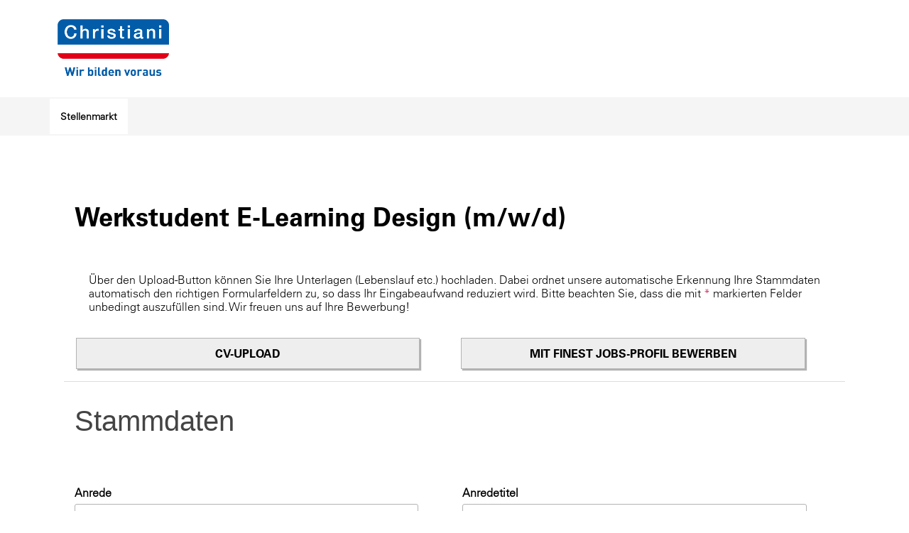

--- FILE ---
content_type: text/html; charset=utf-8
request_url: https://karriere.christiani.de/Werkstudent-E-Learning-Design-mwd-de-f209.html?sid=e381f8a7a1fc561e970d786e7d1a2aa9
body_size: 20311
content:
<!DOCTYPE html>
<html lang="de">
<head>
<title>Stellenangebot Werkstudent E-Learning Design (m/w/d) bei Dr.-Ing. Paul Christiani GmbH & Co. KG Jobportal</title>
<meta charset="utf-8" />
<meta http-equiv="x-ua-compatible" content="ie=edge" />
<meta name="viewport" content="width=device-width, initial-scale=1" />
<meta name="author" content="Dr.-Ing. Paul Christiani GmbH & Co. KG Jobportal" />
<!--
  @copyright Copyright (c) rexx systems GmbH
  @link https://www.rexx-systems.com
-->
<meta name="copyright" content="rexx systems GmbH" />
<meta name="description" content="Software-Entwicklung in Konstanz, Home-Office " />
<meta name="robots" content="noindex, follow" />

<link rel="canonical" href="https://karriere.christiani.de/Werkstudent-E-Learning-Design-mwd-de-f209.html" />
<link rel="shortcut icon" href="https://karriere.christiani.de/bilder/christiani/symbole/favicon.ico" type="image/ico">
<link rel="stylesheet" href="https://karriere.christiani.de/js/jquery-ui/jquery-ui-1.14.1/jquery-ui.css">
<link rel="stylesheet" href="https://karriere.christiani.de/templates/christiani/styles/ua_reset.css">
<link rel="stylesheet" href="https://karriere.christiani.de/templates/christiani/styles/base.css">
<link rel="stylesheet" href="https://karriere.christiani.de/templates/christiani/styles/application.css">
<link rel="stylesheet" href="https://karriere.christiani.de/templates/christiani/styles/employ.css">
<link rel="stylesheet" href="https://karriere.christiani.de/templates/christiani/styles/jquery.multiselect.css">
<link rel="stylesheet" href="https://karriere.christiani.de/templates/christiani/styles/iconset.css">
<link rel="stylesheet" href="https://karriere.christiani.de/templates/christiani/styles/font.css">
<link rel="stylesheet" href="https://karriere.christiani.de/css/font-awesome.min.css">
<link rel="stylesheet" href="https://karriere.christiani.de/css/autocomplete.css">
<link rel="stylesheet" media="print" href="https://karriere.christiani.de/templates/christiani/styles/print.css">
<link rel="stylesheet" href="https://karriere.christiani.de/css/jquery.compatibility.css">


<script src="https://karriere.christiani.de/js/jquery-3.7.1.min.js"></script>
<script src="https://karriere.christiani.de/js/jquery-ui/jquery-ui-1.14.1/jquery-ui.min.js"></script>
<script src="https://karriere.christiani.de/js/common.js?v=9"></script>
<script src="https://karriere.christiani.de/js/jquery.multiselect.js?v=5"></script>
<script src="https://karriere.christiani.de/js/rexxcha/rexxCha.min.js?v=2"></script>

<link rel="stylesheet" href="https://karriere.christiani.de/css/cookieconsent-optin.css">
<script src="https://karriere.christiani.de/js/cookieconsent-optin.min.js"></script>



    <script type="text/javascript">
    /* <![CDATA[ */
       var js_strings = {"DOC_CLOSE":"schlie\u00dfen","CHOICE":"Auswahl"};var base_url_rexx = "https://karriere.christiani.de/";
       var modal_data = {"recommend_mail":{"width":680,"height":450},"xing":{"width":590,"height":620}};
       //var iFrameResizerParentUrl = "";
       var popupLayerWidth = 400;
       var popupLayerHeight = 300;
    /* ]]> */
    </script>
<!--rexx--></head>

<!--rexx--><body id="pageid_pagejobform" class="langid_de menuid_0">

    <div id="frame_zone" class="frame_zone">

        <div id="header_zone">

            <div class="container">
                <div id="logo">
                    <a href="https://www.christiani.de/cms/karriere/"><img alt="Logo" src="https://karriere.christiani.de/bilder/christiani/symbole/logo_CHR.png"></a>
                </div>
            </div>

            <div id="nav-container">
                <div class="container">
                    <div id="nav-button">
                        <a>
                            <span class="button-icon"></span>
                        </a>
                    </div>
                    <div id="nav-main">
                        <!-- $Id: login.menu.html,v 1.3 2016/05/26 16:11:31 jtorborg Exp $ -->

<!-- BEGIN_MENU -->

<div id="nav_main" class="navbar-container">
    
    <ul class="nav navbar-nav">
        
        
        <li id="nav_main_1" class="level2"><a href="https://karriere.christiani.de/stellenangebote.html" target="_self">Stellenmarkt</a></li>
        
        
        
    </ul>
    
</div>

<script type="text/javascript">
/* <![CDATA[ */
    $(document).ready(function() {
        
        $('#nav_main_' + '1').addClass('active');
        
    });
/* ]]> */
</script>
<!-- END_MENU -->



                    </div>
                </div>
            </div>
        </div>

        <div id="content_zone" class="container">

            <div id="main_sidebar"></div>

            <div id="main_content">

<!--                <img id="welcome_img" src="templates/christiani/images/start.jpg" alt="Christiani" />-->
                <img id="jobs_img" src="templates/christiani/images/jobs.jpg" alt="Christiani Stellenmarkt" />

                <!-- $Id: page_framework.html,v 1.5 2016/08/29 12:12:46 jtorborg Exp $ -->
<form name="bewerbung_form" action="https://karriere.christiani.de/Werkstudent-E-Learning-Design-mwd-de-f209.html" method="post" class="rexxcha">
<div id="header_links" class="actions">
</div>
<div id="pageframework_content">
<!-- $Id: bewerbung_container.html,v 1.18 2016/08/17 11:26:27 jtorborg Exp $ -->
<div id="application_box" class="inner_content">
<div id="application_box_head">
<h1>Werkstudent E-Learning Design (m/w/d)</h1>
<p id="notice_paragraph">
Über den Upload-Button können Sie Ihre Unterlagen (Lebenslauf etc.) hochladen. Dabei ordnet unsere automatische Erkennung Ihre Stammdaten automatisch den richtigen Formularfeldern zu, so dass Ihr Eingabeaufwand reduziert wird. Bitte beachten Sie, dass die mit <span class="asterisk">*</span> markierten Felder unbedingt auszufüllen sind. Wir freuen uns auf Ihre Bewerbung!
</p>
<div id="cvparser_xing_linkedin">
<div class="group_line">
<div class="group_field">
<div id="cvparser">
<div class="css_button" id="btn_cvparser">
<input type="file" size="20" aria-labelledby="cv_lebenslauf_caption" id="fld_696d8330bec6d148237005" name="cv_lebenslauf" class="upload-field"  />
<a href="javascript: void(0);" title="CV-Upload">CV-Upload</a>
</div>
<div id="cvparser_comment">
Wir bieten Ihnen die Möglichkeit, einen vorhandenen Lebenslauf durch unser System scannen zu lassen. Laden Sie hierzu einfach Ihren Lebenslauf hoch, bevor Sie unser Online Formular ausfüllen.<br />Die Funktion extrahiert bestimmte Begriffe wie Namen, Stammdaten oder Kenntnisse aus Ihrem Lebenslauf und füllt Ihre Online Bewerbung so weit wie möglich aus. Die Daten werden erst übermittelt, wenn Sie Ihre Bewerbung versenden.
</div>
</div>
</div>
<div class="group_field"> <div class="css_button btn_finest_jobs" id="btn_finest_jobs_de">
<a id= "finest_jobs" onclick ="window.open('https://karriere.christiani.de/finestjobs-finestjobs0.php?application_id=0&amp;joboffer_id=209&amp;do=1','Finest Jobs', 'scrollbars=no,menubar=no,resizable=yes,left=200,top=80,height=700,width=650');" class="finest_jobs" title="Finest Jobs" aria-label="Mit finest jobs-Profil bewerben" href="javascript:void(0);">Mit finest jobs-Profil bewerben</a>
</div></div>
</div>
<div class="group_line">
<div class="group_field"></div>
<div class="group_field"></div>
</div>
<div class="group_line" id="formMsgs"></div>
</div>
</div>
<div id="application_form">
<input type="hidden" value="send_x" name="save_x" />
<div id="application_elements">
<div class="group">
<fieldset>
<legend id="group_head_8549" class="group_head">Stammdaten</legend>
<div class="group_box application_group" id="appl_group_8549">
<div class="group_box_inner">
<div class="group_comment">
<p></p>
</div>
<div class="group_line">
<div class="group_field">
<label for="gender" id="gender_caption" class="block">
Anrede
</label>
<div class="input_box">
<select id="gender" name="bewerbung_form[gender]" aria-labelledby="gender_caption" title="Geschlecht"  aria-required="false" autocomplete="off" ><option value = "" selected="selected">---</option>
<option value = "GENDER_MALE" title="Option Herr">Herr</option>
<option value = "GENDER_FEMALE" title="Option Frau">Frau</option>
</select>
<input type="hidden" name="felder[gender]" value="12" />
</div>    
</div>
<div class="group_field">
<label for="titel" id="titel_caption" class="block">
Anredetitel
</label>
<div class="input_box">
<select id="titel" name="bewerbung_form[titel]" aria-labelledby="titel_caption" title="Anredetitel"  aria-required="false" autocomplete="off" ><option value = "" selected="selected">---</option>
<option value = "VORGABEWERT_47ceeb1c3d847ecda0dd0" title="Option Prof.">Prof.</option>
<option value = "VORGABEWERT_d465c568d4f450bff0180" title="Option Dr.">Dr.</option>
<option value = "VORGABEWERT_6f5872d8c3ca8125de736" title="Option M.A.">M.A.</option>
<option value = "VORGABEWERT_8738c97649b38541a8171" title="Option Dipl.-Ing.">Dipl.-Ing.</option>
<option value = "VORGABEWERT_8f776d8245c892bc1bcbb" title="Option Dipl.-Ing. (FH)">Dipl.-Ing. (FH)</option>
<option value = "VORGABEWERT_59cc47c379d91bf40ffc5" title="Option B.A.">B.A.</option>
</select>
<input type="hidden" name="felder[titel]" value="3" />
</div>    
</div>
</div>  
<div class="group_line">
<div class="group_field duty">
<label for="vorname" id="vorname_caption" class="block">
Vorname
<span class="asterisk">*</span>
</label>
<div class="input_box">
<input id="vorname" name="bewerbung_form[vorname]" type="text" maxlength="50" value="" class="app_input" aria-labelledby="vorname_caption"  aria-required="true" autocomplete="off" />
<input type="hidden" name="felder[vorname]" value="1" />
</div>    
</div>
<div class="group_field duty">
<label for="nachname" id="nachname_caption" class="block">
Nachname
<span class="asterisk">*</span>
</label>
<div class="input_box">
<input id="nachname" name="bewerbung_form[nachname]" type="text" maxlength="50" value="" class="app_input" aria-labelledby="nachname_caption"  aria-required="true" autocomplete="off" />
<input type="hidden" name="felder[nachname]" value="2" />
</div>    
</div>
</div>  
<div class="group_line">
<div class="group_field">
<label for="strasse" id="strasse_caption" class="block">
Straße
</label>
<div class="input_box">
<input id="strasse" name="bewerbung_form[strasse]" type="text" maxlength="50" value="" class="app_input" aria-labelledby="strasse_caption"  aria-required="false" autocomplete="off" />
<input type="hidden" name="felder[strasse]" value="5" />
</div>    
</div>
<div class="group_field">
<label for="plz" id="plz_caption" class="block">
PLZ
</label>
<div class="input_box">
<input id="plz" name="bewerbung_form[plz]" type="text" maxlength="50" value="" class="app_input" aria-labelledby="plz_caption"  aria-required="false" autocomplete="off" />
<input type="hidden" name="felder[plz]" value="4" />
</div>    
</div>
</div>  
<div class="group_line">
<div class="group_field duty">
<label for="ort" id="ort_caption" class="block">
Ort
<span class="asterisk">*</span>
</label>
<div class="input_box">
<input id="ort" name="bewerbung_form[ort]" type="text" maxlength="50" value="" class="app_input" aria-labelledby="ort_caption"  aria-required="true" autocomplete="off" />
<input type="hidden" name="felder[ort]" value="6" />
</div>    
</div>
<div class="group_field duty">
<label for="country" id="country_caption" class="block">
Land
<span class="asterisk">*</span>
</label>
<div class="input_box">
<select id="country" name="bewerbung_form[country]" aria-labelledby="country_caption" title="Land"  aria-required="true" autocomplete="off" ><option value = "" selected="selected">---</option>
<option value = "VORGABEWERT_799aa285cec4005187038" title="Option Deutschland">Deutschland</option>
<option value = "VORGABEWERT_77d017940d7f11b51dce5" title="Option Österreich">Österreich</option>
<option value = "VORGABEWERT_93a5c2ff964f5926f74c0" title="Option Schweiz">Schweiz</option>
<option value = "VORGABEWERT_339f2ac3feb3fa0b98fb1" title="Option Afghanistan">Afghanistan</option>
<option value = "VORGABEWERT_bc81976c9854f35c12f62" title="Option Ägypten">Ägypten</option>
<option value = "VORGABEWERT_5cbf1bf8471395f824e87" title="Option Albanien">Albanien</option>
<option value = "VORGABEWERT_ce6669f485e59472e7815" title="Option Algerien">Algerien</option>
<option value = "VORGABEWERT_f2ea2855fa3658f84a4f6" title="Option Amerikanische Jungferninseln">Amerikanische Jungferninseln</option>
<option value = "VORGABEWERT_8c123a3010430edb41bad" title="Option Amerikanisch Samoa">Amerikanisch Samoa</option>
<option value = "VORGABEWERT_382b22148b247efc2c04b" title="Option Andorra">Andorra</option>
<option value = "VORGABEWERT_3a899410ef7c1910d86e1" title="Option Angola">Angola</option>
<option value = "VORGABEWERT_24b4711dd6e00a6952c40" title="Option Anguilla">Anguilla</option>
<option value = "VORGABEWERT_de2e20c23dc74753d60ae" title="Option Antigua und Barbuda">Antigua und Barbuda</option>
<option value = "VORGABEWERT_5ad5ee39ff32252fb5392" title="Option Äquatorialguinea">Äquatorialguinea</option>
<option value = "VORGABEWERT_260878b15e9fb3423445d" title="Option Argentinien">Argentinien</option>
<option value = "VORGABEWERT_7072f922bcd86a1e1492d" title="Option Armenien">Armenien</option>
<option value = "VORGABEWERT_0f17e48d7185f3c5cc6af" title="Option Aruba">Aruba</option>
<option value = "VORGABEWERT_4fc8f5a37c77ee1aa7708" title="Option Aserbaidschan">Aserbaidschan</option>
<option value = "VORGABEWERT_f1a8de326a2ed3008461a" title="Option Äthiopien">Äthiopien</option>
<option value = "VORGABEWERT_1cb61f4bdb0b690127991" title="Option Australien">Australien</option>
<option value = "VORGABEWERT_3ceff2680019cf3359305" title="Option Bahamas">Bahamas</option>
<option value = "VORGABEWERT_04df06a2aa6ba82bb968f" title="Option Bahrain">Bahrain</option>
<option value = "VORGABEWERT_1ed649b33283416410806" title="Option Bangladesch">Bangladesch</option>
<option value = "VORGABEWERT_edfccdea5123973ba0751" title="Option Barbados">Barbados</option>
<option value = "VORGABEWERT_8f06d1b5431a4b8ded14e" title="Option Belgien">Belgien</option>
<option value = "VORGABEWERT_a48aa266b72728e60db71" title="Option Belize">Belize</option>
<option value = "VORGABEWERT_dc83ae464f7a719a0aa9c" title="Option Benin">Benin</option>
<option value = "VORGABEWERT_f6f0d47b9894c3be59f5a" title="Option Bermuda">Bermuda</option>
<option value = "VORGABEWERT_44cbd5cc3149a150d29cb" title="Option Bhutan">Bhutan</option>
<option value = "VORGABEWERT_40f4c67e4687ce1f7f897" title="Option Bolivien">Bolivien</option>
<option value = "VORGABEWERT_132f7bf619f5551c5e3b1" title="Option Bosnien und Herzegowina">Bosnien und Herzegowina</option>
<option value = "VORGABEWERT_c635d98c6a147957dd37d" title="Option Botsuana">Botsuana</option>
<option value = "VORGABEWERT_3143a2135f11a7f1f116f" title="Option Brasilien">Brasilien</option>
<option value = "VORGABEWERT_49871f55f2bbde5ad4292" title="Option Britische Jungferninseln">Britische Jungferninseln</option>
<option value = "VORGABEWERT_2b22ac9918eece7066000" title="Option Brunei Darussalam">Brunei Darussalam</option>
<option value = "VORGABEWERT_5b2a1018534a6ea35ffed" title="Option Bulgarien">Bulgarien</option>
<option value = "VORGABEWERT_56278cdf4e3180df46d12" title="Option Burkina Faso">Burkina Faso</option>
<option value = "VORGABEWERT_108a0ac6acca015713436" title="Option Myanmar (Burma)">Myanmar (Burma)</option>
<option value = "VORGABEWERT_12d552badd0f614aaf55c" title="Option Burundi">Burundi</option>
<option value = "VORGABEWERT_44ddde450820902f01821" title="Option Cayman-Inseln">Cayman-Inseln</option>
<option value = "VORGABEWERT_51dd003960c5ce4fde020" title="Option Chile">Chile</option>
<option value = "VORGABEWERT_a8384e9c52887e1903351" title="Option China">China</option>
<option value = "VORGABEWERT_dac910b91ea58aca3cb2c" title="Option Cook-Inseln">Cook-Inseln</option>
<option value = "VORGABEWERT_5119662203d66d610dc20" title="Option Costa Rica">Costa Rica</option>
<option value = "VORGABEWERT_f388442edc0e1e59b8903" title="Option Dänemark">Dänemark</option>
<option value = "VORGABEWERT_d50d8ac70371d5c767ccf" title="Option Demokratische Republik Kongo (Zaire)">Demokratische Republik Kongo (Zaire)</option>
<option value = "VORGABEWERT_676ded3ba8f7d7da4c5b7" title="Option Dominikanische Republik">Dominikanische Republik</option>
<option value = "VORGABEWERT_27ce7969db3961ec88e18" title="Option Dschibuti">Dschibuti</option>
<option value = "VORGABEWERT_c42bf0ec08e0b27121882" title="Option Ecuador">Ecuador</option>
<option value = "VORGABEWERT_97e3ef28111e952329282" title="Option Elfenbeinküste">Elfenbeinküste</option>
<option value = "VORGABEWERT_6539171c6ab222da0ed74" title="Option El Salvador">El Salvador</option>
<option value = "VORGABEWERT_fdf1ea8a79564b04f2ba4" title="Option Dominica">Dominica</option>
<option value = "VORGABEWERT_ce2f5acdb0309600dc88a" title="Option Eritrea">Eritrea</option>
<option value = "VORGABEWERT_d682a09d09bde4105f8a9" title="Option Estland">Estland</option>
<option value = "VORGABEWERT_f7caaf3cba447e8825f08" title="Option Falklandinseln">Falklandinseln</option>
<option value = "VORGABEWERT_7189bd5a9b4a9cfa4779c" title="Option Fidschi">Fidschi</option>
<option value = "VORGABEWERT_d3a8b16f0d9b904e73a0c" title="Option Finnland">Finnland</option>
<option value = "VORGABEWERT_22801d632c5fe8e53735d" title="Option Frankreich">Frankreich</option>
<option value = "VORGABEWERT_3a6ff817eb1448fd97cbd" title="Option Französisch-Guyana">Französisch-Guyana</option>
<option value = "VORGABEWERT_dca71eb51339475101483" title="Option Französisch-Polynesien">Französisch-Polynesien</option>
<option value = "VORGABEWERT_ab764275a8e6fe567ff96" title="Option Gabun">Gabun</option>
<option value = "VORGABEWERT_7eee539a6f157da49c9cd" title="Option Gambia">Gambia</option>
<option value = "VORGABEWERT_a1953ab50f55a3b3b09cb" title="Option Georgien">Georgien</option>
<option value = "VORGABEWERT_edcade6d7fa6f4eecf1bb" title="Option Ghana">Ghana</option>
<option value = "VORGABEWERT_96c4f8246e7706f8a9bc7" title="Option Gibraltar">Gibraltar</option>
<option value = "VORGABEWERT_77f6d22bb1ae3434e872b" title="Option Grenada">Grenada</option>
<option value = "VORGABEWERT_e21c3a49a6b22292a6a76" title="Option Griechenland">Griechenland</option>
<option value = "VORGABEWERT_b6053bafdcaf6bcb5e517" title="Option Grönland">Grönland</option>
<option value = "VORGABEWERT_865d8b240f75c11d546ad" title="Option Vereinigtes Königreich">Vereinigtes Königreich</option>
<option value = "VORGABEWERT_e884303b8ad9ac7011cb2" title="Option Guadeloupe">Guadeloupe</option>
<option value = "VORGABEWERT_ee1d1da4a128a6f694e18" title="Option Guam">Guam</option>
<option value = "VORGABEWERT_1649ccd6b92e3bb2ff688" title="Option Guatemala">Guatemala</option>
<option value = "VORGABEWERT_de9f08afd12dcd04918d9" title="Option Guernsey">Guernsey</option>
<option value = "VORGABEWERT_47fbe1b239b2e74d476fe" title="Option Guinea">Guinea</option>
<option value = "VORGABEWERT_d24b11b8be9d08b276c53" title="Option Guinea-Bissau">Guinea-Bissau</option>
<option value = "VORGABEWERT_26fc2c5430e790d396521" title="Option Guyana">Guyana</option>
<option value = "VORGABEWERT_6d823fc6858e0f1480bc8" title="Option Haiti">Haiti</option>
<option value = "VORGABEWERT_e83a956c8b9bd08f6ec96" title="Option Honduras">Honduras</option>
<option value = "VORGABEWERT_a02260ba6436a652bfd0d" title="Option Hong Kong">Hong Kong</option>
<option value = "VORGABEWERT_d937fe63c2b9590bfcf7a" title="Option Indien">Indien</option>
<option value = "VORGABEWERT_aaa408567df25a8bb14d0" title="Option Indonesien">Indonesien</option>
<option value = "VORGABEWERT_26fc2c5430e790d396522" title="Option Irak">Irak</option>
<option value = "VORGABEWERT_3e259cffb204f772885e8" title="Option Iran">Iran</option>
<option value = "VORGABEWERT_277aaa9276297134e5a6c" title="Option Irland">Irland</option>
<option value = "VORGABEWERT_778e3821a7b2d78c5c3dc" title="Option Island">Island</option>
<option value = "VORGABEWERT_2037f72d3843972c8296f" title="Option Israel">Israel</option>
<option value = "VORGABEWERT_ff07d50a0ebeab0e77518" title="Option Italien">Italien</option>
<option value = "VORGABEWERT_f14dd37cea1723fae0431" title="Option Jamaika">Jamaika</option>
<option value = "VORGABEWERT_ed835141a951c662ae649" title="Option Jan Mayen">Jan Mayen</option>
<option value = "VORGABEWERT_9ea433fdea2b037a9cd45" title="Option Japan">Japan</option>
<option value = "VORGABEWERT_c74c27527fb0ad04b5788" title="Option Jemen">Jemen</option>
<option value = "VORGABEWERT_ebb14a85f426b3c2ee5b2" title="Option Jersey">Jersey</option>
<option value = "VORGABEWERT_f8f74a237816cefe3d135" title="Option Jordanien">Jordanien</option>
<option value = "VORGABEWERT_19b9e27d90fc3635d1762" title="Option Kambodscha">Kambodscha</option>
<option value = "VORGABEWERT_8b35774676d59fccfd733" title="Option Kamerun">Kamerun</option>
<option value = "VORGABEWERT_807cd9b2f13b900e0127e" title="Option Kanada">Kanada</option>
<option value = "VORGABEWERT_3bec930fecd7e5570fcc4" title="Option Kap Verde">Kap Verde</option>
<option value = "VORGABEWERT_5403306722421c37527c5" title="Option Kasachstan">Kasachstan</option>
<option value = "VORGABEWERT_1bf56d7b73444c771a99d" title="Option Katar">Katar</option>
<option value = "VORGABEWERT_8b52cb4bb0187fff2f5fd" title="Option Kenia">Kenia</option>
<option value = "VORGABEWERT_0161e8eca444358e6c263" title="Option Kirgisische Republik">Kirgisische Republik</option>
<option value = "VORGABEWERT_5150c8b4200b4a4fef23f" title="Option Kiribati">Kiribati</option>
<option value = "VORGABEWERT_32d594900ac321fd61970" title="Option Kolumbien">Kolumbien</option>
<option value = "VORGABEWERT_a5b22b869face454fb9a8" title="Option Komoren">Komoren</option>
<option value = "VORGABEWERT_056c3c6357c59d265b5d5" title="Option Republik Kongo (Brazzaville)">Republik Kongo (Brazzaville)</option>
<option value = "VORGABEWERT_91d7ee813f873c8945ae9" title="Option Kroatien">Kroatien</option>
<option value = "VORGABEWERT_d53e170da658166054d75" title="Option Kuwait">Kuwait</option>
<option value = "VORGABEWERT_f771138a20b4ba4d17f22" title="Option Laos">Laos</option>
<option value = "VORGABEWERT_6ea70b05459941ecec882" title="Option Lettland">Lettland</option>
<option value = "VORGABEWERT_9ce743a014a1a501804f7" title="Option Libanon">Libanon</option>
<option value = "VORGABEWERT_8c8efc2dadc26e7192185" title="Option Liechtenstein">Liechtenstein</option>
<option value = "VORGABEWERT_416f52d58ae163e3ef191" title="Option Litauen">Litauen</option>
<option value = "VORGABEWERT_fff49875b45bc8d4c9553" title="Option Luxemburg">Luxemburg</option>
<option value = "VORGABEWERT_51da1a8885f896551c5a7" title="Option Macau">Macau</option>
<option value = "VORGABEWERT_bd4ccf9bf67c4650f6c9f" title="Option Madagaskar">Madagaskar</option>
<option value = "VORGABEWERT_f00d25d9ed74890290d30" title="Option Malawi">Malawi</option>
<option value = "VORGABEWERT_9233f35690953fe173445" title="Option Malaysia">Malaysia</option>
<option value = "VORGABEWERT_6c5677a9303873a62c8a8" title="Option Malediven">Malediven</option>
<option value = "VORGABEWERT_092c98e1e6267c770e750" title="Option Mali">Mali</option>
<option value = "VORGABEWERT_ae2a84b3e31fb8edaa26e" title="Option Malta">Malta</option>
<option value = "VORGABEWERT_1eafc9256653e6f358e21" title="Option Marokko">Marokko</option>
<option value = "VORGABEWERT_ef0ae6f89edef836b3b94" title="Option Marshallinseln">Marshallinseln</option>
<option value = "VORGABEWERT_daaab0d6548f0c053f214" title="Option Martinique">Martinique</option>
<option value = "VORGABEWERT_c5e3d772a7ea3a441e5f4" title="Option Mauretanien">Mauretanien</option>
<option value = "VORGABEWERT_5c1675c5ab106dd1f5b64" title="Option Mauritius">Mauritius</option>
<option value = "VORGABEWERT_ee14bbe41b40eb0ba8087" title="Option Mayotte">Mayotte</option>
<option value = "VORGABEWERT_68dbfc8412bfa05844a02" title="Option Mazedonien">Mazedonien</option>
<option value = "VORGABEWERT_2cc790238062bcb22ffe6" title="Option Mexiko">Mexiko</option>
<option value = "VORGABEWERT_c0ca496dda53f09af7280" title="Option Föderierte Staaten von Mikronesien">Föderierte Staaten von Mikronesien</option>
<option value = "VORGABEWERT_eb4032f08ce9d0c0d4eef" title="Option Moldawien">Moldawien</option>
<option value = "VORGABEWERT_1accd0b5a29cc8daaa738" title="Option Monaco">Monaco</option>
<option value = "VORGABEWERT_8230fb3fde22fa6712be9" title="Option Mongolei">Mongolei</option>
<option value = "VORGABEWERT_80e67b50e685bbaa7debe" title="Option Montserrat">Montserrat</option>
<option value = "VORGABEWERT_8097a5495d70fa5be887a" title="Option Mosambik">Mosambik</option>
<option value = "VORGABEWERT_16e8b3dd4a644c9eb5fc1" title="Option Namibia">Namibia</option>
<option value = "VORGABEWERT_8092ac98bc3d3216ba7c6" title="Option Nauru">Nauru</option>
<option value = "VORGABEWERT_bc20320411e80262ba1b3" title="Option Nepal">Nepal</option>
<option value = "VORGABEWERT_7598302639576677f67d0" title="Option Neukaledonien">Neukaledonien</option>
<option value = "VORGABEWERT_09a0ac6fcef7733035b7f" title="Option Neuseeland">Neuseeland</option>
<option value = "VORGABEWERT_6585133021a993a30a87a" title="Option Niederlande">Niederlande</option>
<option value = "VORGABEWERT_fa927ba1a143c3381b89f" title="Option Niederländische Antillen">Niederländische Antillen</option>
<option value = "VORGABEWERT_aca00c65dea0823df3e73" title="Option Nicaragua">Nicaragua</option>
<option value = "VORGABEWERT_7eea636803a870cbe2cae" title="Option Niger">Niger</option>
<option value = "VORGABEWERT_95f1e1082701900e474ec" title="Option Nigeria">Nigeria</option>
<option value = "VORGABEWERT_e2e6be07573e1ebbcd0f3" title="Option Niue">Niue</option>
<option value = "VORGABEWERT_3cbd0a8be63ebd8f90f65" title="Option Norwegen">Norwegen</option>
<option value = "VORGABEWERT_486b2065381e6f5147934" title="Option Oman">Oman</option>
<option value = "VORGABEWERT_853290e4a4ad5857b33a7" title="Option Pakistan">Pakistan</option>
<option value = "VORGABEWERT_f315feb732de75a0249f3" title="Option Palau">Palau</option>
<option value = "VORGABEWERT_eff6abb2a9a91cc4a8601" title="Option Panama">Panama</option>
<option value = "VORGABEWERT_684f1ed7092a02b67fefe" title="Option Papua-Neuguinea">Papua-Neuguinea</option>
<option value = "VORGABEWERT_10f74c4e674f577b3b78f" title="Option Paraguay">Paraguay</option>
<option value = "VORGABEWERT_f01964d33e4574b310131" title="Option Peru">Peru</option>
<option value = "VORGABEWERT_57ce61283b344e753dc3a" title="Option Philippinen">Philippinen</option>
<option value = "VORGABEWERT_dc0228dfce38933281f16" title="Option Polen">Polen</option>
<option value = "VORGABEWERT_dd1469963fdb9c860b66a" title="Option Portugal">Portugal</option>
<option value = "VORGABEWERT_dd611e807288ce8f3e09d" title="Option Puerto Rico">Puerto Rico</option>
<option value = "VORGABEWERT_5007a109b8a72d4acdd53" title="Option Ruanda">Ruanda</option>
<option value = "VORGABEWERT_e8a12750659fa153d93ab" title="Option Rumänien">Rumänien</option>
<option value = "VORGABEWERT_527a132123e004ca51fe0" title="Option Russische Föderation">Russische Föderation</option>
<option value = "VORGABEWERT_33f40b06c71e4db7c893c" title="Option St. Helena">St. Helena</option>
<option value = "VORGABEWERT_60b4e6f83820f1c741c96" title="Option St. Kitts und Nevis">St. Kitts und Nevis</option>
<option value = "VORGABEWERT_c2886ef034113f7e82801" title="Option St. Lucia">St. Lucia</option>
<option value = "VORGABEWERT_8dba13911bac093769758" title="Option St. Pierre und Miquelon">St. Pierre und Miquelon</option>
<option value = "VORGABEWERT_3642da3de5d4f0aefc3c5" title="Option St. Vincent und die Grenadinen">St. Vincent und die Grenadinen</option>
<option value = "VORGABEWERT_6ffcb7fb610fc9fb37eba" title="Option Salomonen">Salomonen</option>
<option value = "VORGABEWERT_601f8c29a165cfd97fcc1" title="Option Sambia">Sambia</option>
<option value = "VORGABEWERT_01bbc8bfd10eaacb52aeb" title="Option San Marino">San Marino</option>
<option value = "VORGABEWERT_4844cee50a32fc2c31ec5" title="Option Saudi Arabien">Saudi Arabien</option>
<option value = "VORGABEWERT_33ea9361f8a61129469da" title="Option Schweden">Schweden</option>
<option value = "VORGABEWERT_cf067773120e6eb83fc22" title="Option Senegal">Senegal</option>
<option value = "VORGABEWERT_6724af5f82e75eab40c87" title="Option Serbien">Serbien</option>
<option value = "VORGABEWERT_7758e47fa1ff57b4bf943" title="Option Seychellen">Seychellen</option>
<option value = "VORGABEWERT_e048e12563e5ca3a5a770" title="Option Sierra Leone">Sierra Leone</option>
<option value = "VORGABEWERT_1526a03d4d6cee8374380" title="Option Simbabwe">Simbabwe</option>
<option value = "VORGABEWERT_714a6f8faa21d861fc673" title="Option Singapur">Singapur</option>
<option value = "VORGABEWERT_0dd529ad5f0bd021ac70a" title="Option Slowakei">Slowakei</option>
<option value = "VORGABEWERT_d5fcbcdacc3a2ef0f161e" title="Option Slowenien">Slowenien</option>
<option value = "VORGABEWERT_75a9151439e49eeef7752" title="Option Somalia">Somalia</option>
<option value = "VORGABEWERT_cda7ed657549ac0315750" title="Option Spanien">Spanien</option>
<option value = "VORGABEWERT_65336d79788935d450ff4" title="Option Sri Lanka">Sri Lanka</option>
<option value = "VORGABEWERT_6a8de9a7a59b106e3fd5f" title="Option Südafrika">Südafrika</option>
<option value = "VORGABEWERT_9619b874c7042f70e14ca" title="Option Südkorea">Südkorea</option>
<option value = "VORGABEWERT_aaf1b9b104f7b048b16af" title="Option Surinam">Surinam</option>
<option value = "VORGABEWERT_42426c1bc102cbb66b46d" title="Option Svalbard (Spitzbergen)">Svalbard (Spitzbergen)</option>
<option value = "VORGABEWERT_8531569b02b8d6e6c71eb" title="Option Swasiland">Swasiland</option>
<option value = "VORGABEWERT_9b4c688418022429d082b" title="Option Syrien">Syrien</option>
<option value = "VORGABEWERT_eb683f3687f3d495793a7" title="Option Tadschikistan">Tadschikistan</option>
<option value = "VORGABEWERT_bfe03b484db024bd82d0c" title="Option Tahiti">Tahiti</option>
<option value = "VORGABEWERT_cc7f3e3c943c15ad3628c" title="Option Taiwan">Taiwan</option>
<option value = "VORGABEWERT_342dfd3a0ff1329d0b606" title="Option Tansania">Tansania</option>
<option value = "VORGABEWERT_3253b52be00828cae4d65" title="Option Thailand">Thailand</option>
<option value = "VORGABEWERT_03ee7e1497b7822b4a4cf" title="Option Togo">Togo</option>
<option value = "VORGABEWERT_4be060fc1200addc96189" title="Option Tonga">Tonga</option>
<option value = "VORGABEWERT_6e795f85b19a2def818c0" title="Option Trinidad und Tobago">Trinidad und Tobago</option>
<option value = "VORGABEWERT_b4cb49d8d7248d4c54a73" title="Option Tschad">Tschad</option>
<option value = "VORGABEWERT_8f23b00cc9b4ec7445a63" title="Option Tschechische Republik">Tschechische Republik</option>
<option value = "VORGABEWERT_c43eb5e228c0de6e96e7c" title="Option Tunesien">Tunesien</option>
<option value = "VORGABEWERT_2104c29efa6c9fb389ad2" title="Option Türkei">Türkei</option>
<option value = "VORGABEWERT_00f314dee558ecddccb2e" title="Option Turkmenistan">Turkmenistan</option>
<option value = "VORGABEWERT_eb00ccb42e0c67d1d5c7a" title="Option Turks und Caicos-Inseln">Turks und Caicos-Inseln</option>
<option value = "VORGABEWERT_755a338f3de2116b03564" title="Option Tuvalu">Tuvalu</option>
<option value = "VORGABEWERT_d47cecaa21deff4de7dd7" title="Option Uganda">Uganda</option>
<option value = "VORGABEWERT_6ea46ec2ba349d6c3e81b" title="Option Ukraine">Ukraine</option>
<option value = "VORGABEWERT_50ab620f756f4f8753db5" title="Option Ungarn">Ungarn</option>
<option value = "VORGABEWERT_f9e0a92439eeeca9ca586" title="Option Uruguay">Uruguay</option>
<option value = "VORGABEWERT_384826e48225b0520d1fa" title="Option Usbekistan">Usbekistan</option>
<option value = "VORGABEWERT_1a47042d59882611c4126" title="Option Vanuatu">Vanuatu</option>
<option value = "VORGABEWERT_d6e30dea1bd67469cba57" title="Option Vatikanstadt">Vatikanstadt</option>
<option value = "VORGABEWERT_5e1c5a0c455b640bd1c05" title="Option Venezuela">Venezuela</option>
<option value = "VORGABEWERT_2268909cdcff743648292" title="Option Vereinigte Arabische Emirate">Vereinigte Arabische Emirate</option>
<option value = "VORGABEWERT_8e2aec692d2e56a4f19e4" title="Option Vereinigte Staaten von Amerika">Vereinigte Staaten von Amerika</option>
<option value = "VORGABEWERT_4b82ea54d6fb1469f43e6" title="Option Vietnam">Vietnam</option>
<option value = "VORGABEWERT_2ab1349bb0cdeb413402a" title="Option Wallis und Futuna-Inseln">Wallis und Futuna-Inseln</option>
<option value = "VORGABEWERT_2a57aa74a032e1e772fdd" title="Option Belarus (Weißrussland)">Belarus (Weißrussland)</option>
<option value = "VORGABEWERT_9fa3538652586ceee0c21" title="Option West-Sahara">West-Sahara</option>
<option value = "VORGABEWERT_441edc8adff840b4fa008" title="Option Samoa">Samoa</option>
<option value = "VORGABEWERT_aaa761f7f121477d7ad67" title="Option Zentralafrikanische Republik">Zentralafrikanische Republik</option>
<option value = "VORGABEWERT_476c1e6a651156e9e019a" title="Option Zypern">Zypern</option>
</select>
<input type="hidden" name="felder[country]" value="1251" />
</div>    
</div>
</div>  
<div class="group_line">
<div class="group_field">
<label for="geburtsdatum" id="geburtsdatum_caption" class="block">
Geburtsdatum&nbsp;(TT.MM.JJJJ)
</label>
<div class="input_box">
<input id="geburtsdatum" name="bewerbung_form[geburtsdatum]" type="text" maxlength="10" value="" class="input datepicker" aria-labelledby="geburtsdatum_caption" aria-required="false" autocomplete="off"  />
<input type="hidden" name="felder[geburtsdatum]" value="14" />
</div>    
</div>
<div class="group_field duty">
<label for="telefon" id="telefon_caption" class="block">
Telefon
<span class="asterisk">*</span>
</label>
<div class="input_box">
<input id="telefon" name="bewerbung_form[telefon]" type="text" maxlength="20" value="" class="app_input" aria-labelledby="telefon_caption"  aria-required="true" autocomplete="off" />
<input type="hidden" name="felder[telefon]" value="7" />
</div>    
</div>
</div>  
<div class="group_line">
<div class="group_field duty">
<label for="mail" id="mail_caption" class="block">
E-Mail
<span class="asterisk">*</span>
</label>
<div class="input_box">
<input id="mail" name="bewerbung_form[mail]" type="text" maxlength="50" value="" class="app_input" aria-labelledby="mail_caption"  aria-required="true" autocomplete="off" />
<input type="hidden" name="felder[mail]" value="10" />
</div>    
</div>
</div>  
</div>
<!--<div style="visibility:hidden;">8549</div>-->
</div>
</fieldset>
</div>
<script>            var first_el_focus='';</script>
<div class="group">
<fieldset>
<legend id="group_head_8551" class="group_head">Sonstiges</legend>
<div class="group_box application_group" id="appl_group_8551">
<div class="group_box_inner">
<div class="group_comment">
<p></p>
</div>
<div class="group_line">
<div class="group_field duty">
<label for="freifeld3_z" id="freifeld3_z_caption" class="block">
Gehaltswunsch pro Stunde
<span class="asterisk">*</span>
</label>
<div class="input_box">
<input id="freifeld3_z" name="bewerbung_form[freifeld3_z]" type="text" maxlength="50" value="" class="app_input" aria-labelledby="freifeld3_z_caption"  aria-required="true" autocomplete="off" />
<input type="hidden" name="felder[freifeld3_z]" value="1023" />
</div>    
</div>
<div class="group_field duty">
<label for="wie_gefunden" id="wie_gefunden_caption" class="block">
Wie haben Sie uns gefunden?
<span class="asterisk">*</span>
</label>
<div class="input_box">
<select id="wie_gefunden" name="bewerbung_form[wie_gefunden]" aria-labelledby="wie_gefunden_caption" aria-required="true" title="Wie haben Sie uns gefunden?"><option value = "" selected="selected">---</option>
<option value = "PUB_FINEST_JOBS" title="finest-jobs.com">finest-jobs.com</option>
<option value = "TA_16a996f8533e5dfaec8a32105ab152" title="Active Sourcing">Active Sourcing</option>
<option value = "TA_60471e4e80b633d8a35ea12a6e39a5" title="andere Jobbörse">andere Jobbörse</option>
<option value = "TA_3db5d2c07a296ac1acd02c043d545f" title="ausbildung.de">ausbildung.de</option>
<option value = "TA_c0e4d70f7ce096eaf4f3f35cd8a2b7" title="aubi-plus.de">aubi-plus.de</option>
<option value = "TA_1d137b442326f76ff03e81ca1b03d2" title="Anzeige bei Google ">Anzeige bei Google </option>
<option value = "TA_5a6d30369e6d16a70c8d7f23570410" title="Christiani Homepage">Christiani Homepage</option>
<option value = "TA_ef3d8611054f8f51a7da40caa1c809" title="DHBW Ravensburg">DHBW Ravensburg</option>
<option value = "TA_0cbd9fd3e02c740a23218ccc581f57" title="Facebook">Facebook</option>
<option value = "TA_c13b85dc94a21744bce868d2e89b57" title="Fachmesse ">Fachmesse </option>
<option value = "TA_d4aa8b11b15453624f85fd9dc087bb" title="Instagram">Instagram</option>
<option value = "TA_5086194949d8d5d2d2a6146c1722a4" title="Indeed ">Indeed </option>
<option value = "TA_c02cf339ef7ada355e6733aa60217b" title="jobs-im-suedwesten.de ">jobs-im-suedwesten.de </option>
<option value = "TA_d10e6dfa4d8eaec39264b608a376cd" title="Jobbörse der Agentur für Arbeit">Jobbörse der Agentur für Arbeit</option>
<option value = "TA_6dc30ce603237d4bfd936434289240" title="JOIN">JOIN</option>
<option value = "TA_0ce4a484e0808bfb90cc193a0f454f" title="LinkedIn ">LinkedIn </option>
<option value = "TA_adf1fb5132d7cf2d7386f778ff6171" title="persönliche Empfehlung">persönliche Empfehlung</option>
<option value = "TA_f2a3f66ea874501a87b167cf69ec59" title="Personalvermittler">Personalvermittler</option>
<option value = "TA_2031889a1bab7e0cfb0b67f37aeac1" title="Recruitingmesse">Recruitingmesse</option>
<option value = "TA_83f8634731cc4af8830970032bce15" title="Stepstone">Stepstone</option>
<option value = "TA_f8d8ee2696abfe53cad69d1810a213" title="Xing">Xing</option>
</select>
<input type="hidden" name="felder[wie_gefunden]" value="44" />
</div>    
</div>
</div>  
<div class="group_line">
<div class="group_field duty">
<label for="eintrittsdatum" id="eintrittsdatum_caption" class="block">
Frühester Eintritt&nbsp;(TT.MM.JJJJ)
<span class="asterisk">*</span>
</label>
<div class="input_box">
<input id="eintrittsdatum" name="bewerbung_form[eintrittsdatum]" type="text" maxlength="10" value="" class="input datepicker" aria-labelledby="eintrittsdatum_caption" aria-required="true" autocomplete="off"  />
<input type="hidden" name="felder[eintrittsdatum]" value="27" />
</div>    
</div>
</div>  
</div>
<!--<div style="visibility:hidden;">8551</div>-->
</div>
</fieldset>
</div>
<div class="group attachment_group">
<legend id="group_head_8552" class="group_head">Anlagen</legend>
<div class="group_box application_group" id="appl_group_8552">
<div class="group_box_inner">
<div class="group_comment">
<p>Lassen Sie uns Ihre gesamte Bewerbungs-Mappe, einzelne Dokumente – oder alternativ eine Kurzbewerbung zukommen.<br />
Dazu können Sie uns schnell und einfach Ihren Lebenslauf hochladen, damit wir diesen prüfen und uns im zweiten Schritt für die Anfrage weiterer Dokumente bei Ihnen melden.<br />
<br />
Folgende Dateiformate sind möglich: Word (doc, docx), PDF, JPG, PNG, GIF. Ein Einzeldokument darf die Größe von 15 MB nicht überschreiten. Bitte laden Sie keine PDF- und Word-Dokumente hoch, die mit einem Passwort- oder Schreibschutz versehen sind.</p>
</div>
<div class="group_comment">
</div>
<div class="group_line">
<div class="group_field ">
<label for="fld_696d8330bcdaa733437347" id="foto_caption" class="block">
Foto
</label>
<div id="result_group_foto" class="input_box">
<div id="form_foto" class="upload_input_box block">
<div class="upload advanced_upload" title="Foto hochladen">  <div class="facade">    <input type="file" size="20" aria-labelledby="foto_caption" tabindex="0" id="fld_696d8330bcdaa733437347" name="foto" class="upload-field"  /><div class="upload_box"><div class="upload_icon"><i class="icon icon-attachment"></i></div><div class="upload_field"><span class="file_name">Datei hochladen</span></div></div>  </div></div>
<script>
/* <![CDATA[ */
var foto = {};
jQuery(function () {
var userComplete = function () {upload.stopTracker();};
var attached = false;
if(typeof Flow === 'undefined') {
jQuery.ajax({async: false,url: "https://karriere.christiani.de/inc/flow/js/flow.js",dataType: "script"});
}
if(typeof upload === 'undefined') {
jQuery.ajax({async: false,url: "https://karriere.christiani.de/js/upload.js",dataType: "script"});
}
function onChange() {
foto.upload = jQuery.ajaxFileUpload(foto.options)
return false;
}
function onstart() {
attached = false;
upload.startTracker("foto", "960db4bda06c21721382bc20530e6504","https://karriere.christiani.de/UPLOAD-upl0.php" );
}
function complete(data, status) {
userComplete(data, status);
foto.reAttach();
}
foto.reAttach = function () {
if (!attached) {
jQuery("#" + "fld_696d8330bcdaa733437347").change(onChange);
attached = true;
}
}
var default_options = {url: "https:\/\/karriere.christiani.de\/UPLOAD-upl0.php?joboffer_id=209&application_id=0&field=foto&is_video=nein",
secureuri: false,
fileElementId: "fld_696d8330bcdaa733437347",
dataType: 'json',
uploadId: "960db4bda06c21721382bc20530e6504",
onstart: onstart,
complete: complete,
success: function (data, status) {upload.success(data, status);},
error: function () {}
};
foto.options = default_options;
var flow = new Flow({});
if(flow.support && true) {
upload.max_size = 15728640;
upload.max_video_size = 500000000;
upload.error_file_size = "<div class=\"error_msg\"><div class=\"error_img\"></div><span class=\"error_text\">Eine oder mehrere der Dateien überschreiten die Grenze von 15.00 Megabyte. Oder eine angegebene Datei existiert nicht an spezifizierter Adresse.</span></div>";
upload.error_file_video_size = "<div class=\"error_msg\"><div class=\"error_img\"></div><span class=\"error_text\">Eine oder mehrere der Dateien überschreiten die Grenze von 476.84 Megabyte. Oder eine angegebene Datei existiert nicht an spezifizierter Adresse.</span></div>";
upload.cv_upload_field = "anschreiben";
upload.InitChunckedUpload("fld_696d8330bcdaa733437347", "https:\/\/karriere.christiani.de\/UPLOAD-upl0.php?joboffer_id=209&application_id=0&field=foto&is_video=nein", 1024000, "foto", default_options, "sid","0faf55ed850dfa7522289f0845778a67")
} else {
foto.reAttach();
}
});
/* ]]> */
</script>
</div>
<div class="upload_error" id="upload-error_foto"></div>
<div id="upload_process_foto" class="upload_process">
<p class="upload_msg">
Hochladen... Bitte warten!
</p>
<div id="upload_bar_foto" class="upload_bar empty_element">&nbsp;</div>
<span id="upload_perc_foto" class="upload_perc empty_element">&nbsp;</span>
<div class="breaker">&nbsp;</div>
</div>
<div id="result_foto" class="result_preview_box none">
<div class="upload_box attachment_delete">
<a id="del_att_foto" title="Anlage löschen"
href="javascript:del.delatt('foto','209','0');void(0);"
class="upload_icon">
<i class="icon icon-cross_mark"></i></a>
<div id="preview_foto" class="preview upload_field"></div>
</div>
</div>
</div>
</div>
<div class="group_field ">
<label for="fld_696d8330bd49e286719453" id="anschreiben_caption" class="block">
Komplette Unterlagen (oder Anschreiben) 
</label>
<div id="result_group_anschreiben" class="input_box">
<div id="form_anschreiben" class="upload_input_box block">
<div class="upload advanced_upload" title="Komplette Unterlagen (oder Anschreiben)  hochladen">  <div class="facade">    <input type="file" size="20" aria-labelledby="anschreiben_caption" tabindex="0" id="fld_696d8330bd49e286719453" name="anschreiben" class="upload-field"  /><div class="upload_box"><div class="upload_icon"><i class="icon icon-attachment"></i></div><div class="upload_field"><span class="file_name">Datei hochladen</span><span class="group_field_tooltip"><i class="icon icon-information_black tooltip" tabindex="0" title="Sie haben Ihre Unterlagen schon in einem Dokument zusammengefasst? Dann laden Sie hier Ihr Komplett-Bewerbungsdokument hoch! Falls Sie einzelne Dokumente hochladen möchten und ein Anschreiben haben, laden Sie dies hier hoch! " aria-label="Sie haben Ihre Unterlagen schon in einem Dokument zusammengefasst? Dann laden Sie hier Ihr Komplett-Bewerbungsdokument hoch! Falls Sie einzelne Dokumente hochladen möchten und ein Anschreiben haben, laden Sie dies hier hoch! "></i></span></div></div>  </div></div>
<script>
/* <![CDATA[ */
var anschreiben = {};
jQuery(function () {
var userComplete = function () {upload.stopTracker();};
var attached = false;
if(typeof Flow === 'undefined') {
jQuery.ajax({async: false,url: "https://karriere.christiani.de/inc/flow/js/flow.js",dataType: "script"});
}
if(typeof upload === 'undefined') {
jQuery.ajax({async: false,url: "https://karriere.christiani.de/js/upload.js",dataType: "script"});
}
function onChange() {
anschreiben.upload = jQuery.ajaxFileUpload(anschreiben.options)
return false;
}
function onstart() {
attached = false;
upload.startTracker("anschreiben", "0ef81cbc890bf4772e2ff0bd8f4dea26","https://karriere.christiani.de/UPLOAD-upl0.php" );
}
function complete(data, status) {
userComplete(data, status);
anschreiben.reAttach();
}
anschreiben.reAttach = function () {
if (!attached) {
jQuery("#" + "fld_696d8330bd49e286719453").change(onChange);
attached = true;
}
}
var default_options = {url: "https:\/\/karriere.christiani.de\/UPLOAD-upl0.php?joboffer_id=209&application_id=0&field=anschreiben&is_video=nein",
secureuri: false,
fileElementId: "fld_696d8330bd49e286719453",
dataType: 'json',
uploadId: "0ef81cbc890bf4772e2ff0bd8f4dea26",
onstart: onstart,
complete: complete,
success: function (data, status) {upload.success(data, status);},
error: function () {}
};
anschreiben.options = default_options;
var flow = new Flow({});
if(flow.support && true) {
upload.max_size = 15728640;
upload.max_video_size = 500000000;
upload.error_file_size = "<div class=\"error_msg\"><div class=\"error_img\"></div><span class=\"error_text\">Eine oder mehrere der Dateien überschreiten die Grenze von 15.00 Megabyte. Oder eine angegebene Datei existiert nicht an spezifizierter Adresse.</span></div>";
upload.error_file_video_size = "<div class=\"error_msg\"><div class=\"error_img\"></div><span class=\"error_text\">Eine oder mehrere der Dateien überschreiten die Grenze von 476.84 Megabyte. Oder eine angegebene Datei existiert nicht an spezifizierter Adresse.</span></div>";
upload.cv_upload_field = "anschreiben";
upload.InitChunckedUpload("fld_696d8330bd49e286719453", "https:\/\/karriere.christiani.de\/UPLOAD-upl0.php?joboffer_id=209&application_id=0&field=anschreiben&is_video=nein", 1024000, "anschreiben", default_options, "sid","0faf55ed850dfa7522289f0845778a67")
} else {
anschreiben.reAttach();
}
});
/* ]]> */
</script>
</div>
<div class="upload_error" id="upload-error_anschreiben"></div>
<div id="upload_process_anschreiben" class="upload_process">
<p class="upload_msg">
Hochladen... Bitte warten!
</p>
<div id="upload_bar_anschreiben" class="upload_bar empty_element">&nbsp;</div>
<span id="upload_perc_anschreiben" class="upload_perc empty_element">&nbsp;</span>
<div class="breaker">&nbsp;</div>
</div>
<div id="result_anschreiben" class="result_preview_box none">
<div class="upload_box attachment_delete">
<a id="del_att_anschreiben" title="Anlage löschen"
href="javascript:del.delatt('anschreiben','209','0');void(0);"
class="upload_icon">
<i class="icon icon-cross_mark"></i></a>
<div id="preview_anschreiben" class="preview upload_field"></div>
</div>
</div>
</div>
</div>
</div>
<div class="group_line">
<div class="group_field  duty">
<label for="fld_696d8330bd7b8963269824" id="lebenslauf_caption" class="block">
Lebenslauf
<span class="asterisk">*</span>
</label>
<div id="result_group_lebenslauf" class="input_box">
<div id="form_lebenslauf" class="upload_input_box block">
<div class="upload advanced_upload" title="Lebenslauf hochladen">  <div class="facade">    <input type="file" size="20" aria-labelledby="lebenslauf_caption" tabindex="0" id="fld_696d8330bd7b8963269824" name="lebenslauf" class="upload-field"  /><div class="upload_box"><div class="upload_icon"><i class="icon icon-attachment"></i></div><div class="upload_field"><span class="file_name">Datei hochladen</span></div></div>  </div></div>
<script>
/* <![CDATA[ */
var lebenslauf = {};
jQuery(function () {
var userComplete = function () {upload.stopTracker();};
var attached = false;
if(typeof Flow === 'undefined') {
jQuery.ajax({async: false,url: "https://karriere.christiani.de/inc/flow/js/flow.js",dataType: "script"});
}
if(typeof upload === 'undefined') {
jQuery.ajax({async: false,url: "https://karriere.christiani.de/js/upload.js",dataType: "script"});
}
function onChange() {
lebenslauf.upload = jQuery.ajaxFileUpload(lebenslauf.options)
return false;
}
function onstart() {
attached = false;
upload.startTracker("lebenslauf", "140ca7162c32d15928b68025c760ffb1","https://karriere.christiani.de/UPLOAD-upl0.php" );
}
function complete(data, status) {
userComplete(data, status);
lebenslauf.reAttach();
}
lebenslauf.reAttach = function () {
if (!attached) {
jQuery("#" + "fld_696d8330bd7b8963269824").change(onChange);
attached = true;
}
}
var default_options = {url: "https:\/\/karriere.christiani.de\/UPLOAD-upl0.php?joboffer_id=209&application_id=0&field=lebenslauf&is_video=nein",
secureuri: false,
fileElementId: "fld_696d8330bd7b8963269824",
dataType: 'json',
uploadId: "140ca7162c32d15928b68025c760ffb1",
onstart: onstart,
complete: complete,
success: function (data, status) {upload.success(data, status);},
error: function () {}
};
lebenslauf.options = default_options;
var flow = new Flow({});
if(flow.support && true) {
upload.max_size = 15728640;
upload.max_video_size = 500000000;
upload.error_file_size = "<div class=\"error_msg\"><div class=\"error_img\"></div><span class=\"error_text\">Eine oder mehrere der Dateien überschreiten die Grenze von 15.00 Megabyte. Oder eine angegebene Datei existiert nicht an spezifizierter Adresse.</span></div>";
upload.error_file_video_size = "<div class=\"error_msg\"><div class=\"error_img\"></div><span class=\"error_text\">Eine oder mehrere der Dateien überschreiten die Grenze von 476.84 Megabyte. Oder eine angegebene Datei existiert nicht an spezifizierter Adresse.</span></div>";
upload.cv_upload_field = "anschreiben";
upload.InitChunckedUpload("fld_696d8330bd7b8963269824", "https:\/\/karriere.christiani.de\/UPLOAD-upl0.php?joboffer_id=209&application_id=0&field=lebenslauf&is_video=nein", 1024000, "lebenslauf", default_options, "sid","0faf55ed850dfa7522289f0845778a67")
} else {
lebenslauf.reAttach();
}
});
/* ]]> */
</script>
</div>
<div class="upload_error" id="upload-error_lebenslauf"></div>
<div id="upload_process_lebenslauf" class="upload_process">
<p class="upload_msg">
Hochladen... Bitte warten!
</p>
<div id="upload_bar_lebenslauf" class="upload_bar empty_element">&nbsp;</div>
<span id="upload_perc_lebenslauf" class="upload_perc empty_element">&nbsp;</span>
<div class="breaker">&nbsp;</div>
</div>
<div id="result_lebenslauf" class="result_preview_box none">
<div class="upload_box attachment_delete">
<a id="del_att_lebenslauf" title="Anlage löschen"
href="javascript:del.delatt('lebenslauf','209','0');void(0);"
class="upload_icon">
<i class="icon icon-cross_mark"></i></a>
<div id="preview_lebenslauf" class="preview upload_field"></div>
</div>
</div>
</div>
</div>
<div class="group_field ">
<label for="fld_696d8330bda0b261853402" id="anlage1_caption" class="block">
Arbeitgeberzeugnisse
</label>
<div id="result_group_anlage1" class="input_box">
<div id="form_anlage1" class="upload_input_box block">
<div class="upload advanced_upload" title="Arbeitgeberzeugnisse hochladen">  <div class="facade">    <input type="file" size="20" aria-labelledby="anlage1_caption" tabindex="0" id="fld_696d8330bda0b261853402" name="anlage1" class="upload-field"  /><div class="upload_box"><div class="upload_icon"><i class="icon icon-attachment"></i></div><div class="upload_field"><span class="file_name">Datei hochladen</span></div></div>  </div></div>
<script>
/* <![CDATA[ */
var anlage1 = {};
jQuery(function () {
var userComplete = function () {upload.stopTracker();};
var attached = false;
if(typeof Flow === 'undefined') {
jQuery.ajax({async: false,url: "https://karriere.christiani.de/inc/flow/js/flow.js",dataType: "script"});
}
if(typeof upload === 'undefined') {
jQuery.ajax({async: false,url: "https://karriere.christiani.de/js/upload.js",dataType: "script"});
}
function onChange() {
anlage1.upload = jQuery.ajaxFileUpload(anlage1.options)
return false;
}
function onstart() {
attached = false;
upload.startTracker("anlage1", "40ae13f2fc144324c8d3732d511411d4","https://karriere.christiani.de/UPLOAD-upl0.php" );
}
function complete(data, status) {
userComplete(data, status);
anlage1.reAttach();
}
anlage1.reAttach = function () {
if (!attached) {
jQuery("#" + "fld_696d8330bda0b261853402").change(onChange);
attached = true;
}
}
var default_options = {url: "https:\/\/karriere.christiani.de\/UPLOAD-upl0.php?joboffer_id=209&application_id=0&field=anlage1&is_video=nein",
secureuri: false,
fileElementId: "fld_696d8330bda0b261853402",
dataType: 'json',
uploadId: "40ae13f2fc144324c8d3732d511411d4",
onstart: onstart,
complete: complete,
success: function (data, status) {upload.success(data, status);},
error: function () {}
};
anlage1.options = default_options;
var flow = new Flow({});
if(flow.support && true) {
upload.max_size = 15728640;
upload.max_video_size = 500000000;
upload.error_file_size = "<div class=\"error_msg\"><div class=\"error_img\"></div><span class=\"error_text\">Eine oder mehrere der Dateien überschreiten die Grenze von 15.00 Megabyte. Oder eine angegebene Datei existiert nicht an spezifizierter Adresse.</span></div>";
upload.error_file_video_size = "<div class=\"error_msg\"><div class=\"error_img\"></div><span class=\"error_text\">Eine oder mehrere der Dateien überschreiten die Grenze von 476.84 Megabyte. Oder eine angegebene Datei existiert nicht an spezifizierter Adresse.</span></div>";
upload.cv_upload_field = "anschreiben";
upload.InitChunckedUpload("fld_696d8330bda0b261853402", "https:\/\/karriere.christiani.de\/UPLOAD-upl0.php?joboffer_id=209&application_id=0&field=anlage1&is_video=nein", 1024000, "anlage1", default_options, "sid","0faf55ed850dfa7522289f0845778a67")
} else {
anlage1.reAttach();
}
});
/* ]]> */
</script>
</div>
<div class="upload_error" id="upload-error_anlage1"></div>
<div id="upload_process_anlage1" class="upload_process">
<p class="upload_msg">
Hochladen... Bitte warten!
</p>
<div id="upload_bar_anlage1" class="upload_bar empty_element">&nbsp;</div>
<span id="upload_perc_anlage1" class="upload_perc empty_element">&nbsp;</span>
<div class="breaker">&nbsp;</div>
</div>
<div id="result_anlage1" class="result_preview_box none">
<div class="upload_box attachment_delete">
<a id="del_att_anlage1" title="Anlage löschen"
href="javascript:del.delatt('anlage1','209','0');void(0);"
class="upload_icon">
<i class="icon icon-cross_mark"></i></a>
<div id="preview_anlage1" class="preview upload_field"></div>
</div>
</div>
</div>
</div>
</div>
<div class="group_line">
<div class="group_field ">
<label for="fld_696d8330bdc72127407570" id="anlage3_caption" class="block">
Weitere Anlage 1
</label>
<div id="result_group_anlage3" class="input_box">
<div id="form_anlage3" class="upload_input_box block">
<div class="upload advanced_upload" title="Weitere Anlage 1 hochladen">  <div class="facade">    <input type="file" size="20" aria-labelledby="anlage3_caption" tabindex="0" id="fld_696d8330bdc72127407570" name="anlage3" class="upload-field"  /><div class="upload_box"><div class="upload_icon"><i class="icon icon-attachment"></i></div><div class="upload_field"><span class="file_name">Datei hochladen</span></div></div>  </div></div>
<script>
/* <![CDATA[ */
var anlage3 = {};
jQuery(function () {
var userComplete = function () {upload.stopTracker();};
var attached = false;
if(typeof Flow === 'undefined') {
jQuery.ajax({async: false,url: "https://karriere.christiani.de/inc/flow/js/flow.js",dataType: "script"});
}
if(typeof upload === 'undefined') {
jQuery.ajax({async: false,url: "https://karriere.christiani.de/js/upload.js",dataType: "script"});
}
function onChange() {
anlage3.upload = jQuery.ajaxFileUpload(anlage3.options)
return false;
}
function onstart() {
attached = false;
upload.startTracker("anlage3", "adff5027097b9de4b4100cf96a37c99d","https://karriere.christiani.de/UPLOAD-upl0.php" );
}
function complete(data, status) {
userComplete(data, status);
anlage3.reAttach();
}
anlage3.reAttach = function () {
if (!attached) {
jQuery("#" + "fld_696d8330bdc72127407570").change(onChange);
attached = true;
}
}
var default_options = {url: "https:\/\/karriere.christiani.de\/UPLOAD-upl0.php?joboffer_id=209&application_id=0&field=anlage3&is_video=nein",
secureuri: false,
fileElementId: "fld_696d8330bdc72127407570",
dataType: 'json',
uploadId: "adff5027097b9de4b4100cf96a37c99d",
onstart: onstart,
complete: complete,
success: function (data, status) {upload.success(data, status);},
error: function () {}
};
anlage3.options = default_options;
var flow = new Flow({});
if(flow.support && true) {
upload.max_size = 15728640;
upload.max_video_size = 500000000;
upload.error_file_size = "<div class=\"error_msg\"><div class=\"error_img\"></div><span class=\"error_text\">Eine oder mehrere der Dateien überschreiten die Grenze von 15.00 Megabyte. Oder eine angegebene Datei existiert nicht an spezifizierter Adresse.</span></div>";
upload.error_file_video_size = "<div class=\"error_msg\"><div class=\"error_img\"></div><span class=\"error_text\">Eine oder mehrere der Dateien überschreiten die Grenze von 476.84 Megabyte. Oder eine angegebene Datei existiert nicht an spezifizierter Adresse.</span></div>";
upload.cv_upload_field = "anschreiben";
upload.InitChunckedUpload("fld_696d8330bdc72127407570", "https:\/\/karriere.christiani.de\/UPLOAD-upl0.php?joboffer_id=209&application_id=0&field=anlage3&is_video=nein", 1024000, "anlage3", default_options, "sid","0faf55ed850dfa7522289f0845778a67")
} else {
anlage3.reAttach();
}
});
/* ]]> */
</script>
</div>
<div class="upload_error" id="upload-error_anlage3"></div>
<div id="upload_process_anlage3" class="upload_process">
<p class="upload_msg">
Hochladen... Bitte warten!
</p>
<div id="upload_bar_anlage3" class="upload_bar empty_element">&nbsp;</div>
<span id="upload_perc_anlage3" class="upload_perc empty_element">&nbsp;</span>
<div class="breaker">&nbsp;</div>
</div>
<div id="result_anlage3" class="result_preview_box none">
<div class="upload_box attachment_delete">
<a id="del_att_anlage3" title="Anlage löschen"
href="javascript:del.delatt('anlage3','209','0');void(0);"
class="upload_icon">
<i class="icon icon-cross_mark"></i></a>
<div id="preview_anlage3" class="preview upload_field"></div>
</div>
</div>
</div>
</div>
<div class="group_field ">
<label for="fld_696d8330bdea7278640714" id="anlage2_caption" class="block">
Weitere Anlage 2
</label>
<div id="result_group_anlage2" class="input_box">
<div id="form_anlage2" class="upload_input_box block">
<div class="upload advanced_upload" title="Weitere Anlage 2 hochladen">  <div class="facade">    <input type="file" size="20" aria-labelledby="anlage2_caption" tabindex="0" id="fld_696d8330bdea7278640714" name="anlage2" class="upload-field"  /><div class="upload_box"><div class="upload_icon"><i class="icon icon-attachment"></i></div><div class="upload_field"><span class="file_name">Datei hochladen</span></div></div>  </div></div>
<script>
/* <![CDATA[ */
var anlage2 = {};
jQuery(function () {
var userComplete = function () {upload.stopTracker();};
var attached = false;
if(typeof Flow === 'undefined') {
jQuery.ajax({async: false,url: "https://karriere.christiani.de/inc/flow/js/flow.js",dataType: "script"});
}
if(typeof upload === 'undefined') {
jQuery.ajax({async: false,url: "https://karriere.christiani.de/js/upload.js",dataType: "script"});
}
function onChange() {
anlage2.upload = jQuery.ajaxFileUpload(anlage2.options)
return false;
}
function onstart() {
attached = false;
upload.startTracker("anlage2", "981654656a36d4ae488a69226103444f","https://karriere.christiani.de/UPLOAD-upl0.php" );
}
function complete(data, status) {
userComplete(data, status);
anlage2.reAttach();
}
anlage2.reAttach = function () {
if (!attached) {
jQuery("#" + "fld_696d8330bdea7278640714").change(onChange);
attached = true;
}
}
var default_options = {url: "https:\/\/karriere.christiani.de\/UPLOAD-upl0.php?joboffer_id=209&application_id=0&field=anlage2&is_video=nein",
secureuri: false,
fileElementId: "fld_696d8330bdea7278640714",
dataType: 'json',
uploadId: "981654656a36d4ae488a69226103444f",
onstart: onstart,
complete: complete,
success: function (data, status) {upload.success(data, status);},
error: function () {}
};
anlage2.options = default_options;
var flow = new Flow({});
if(flow.support && true) {
upload.max_size = 15728640;
upload.max_video_size = 500000000;
upload.error_file_size = "<div class=\"error_msg\"><div class=\"error_img\"></div><span class=\"error_text\">Eine oder mehrere der Dateien überschreiten die Grenze von 15.00 Megabyte. Oder eine angegebene Datei existiert nicht an spezifizierter Adresse.</span></div>";
upload.error_file_video_size = "<div class=\"error_msg\"><div class=\"error_img\"></div><span class=\"error_text\">Eine oder mehrere der Dateien überschreiten die Grenze von 476.84 Megabyte. Oder eine angegebene Datei existiert nicht an spezifizierter Adresse.</span></div>";
upload.cv_upload_field = "anschreiben";
upload.InitChunckedUpload("fld_696d8330bdea7278640714", "https:\/\/karriere.christiani.de\/UPLOAD-upl0.php?joboffer_id=209&application_id=0&field=anlage2&is_video=nein", 1024000, "anlage2", default_options, "sid","0faf55ed850dfa7522289f0845778a67")
} else {
anlage2.reAttach();
}
});
/* ]]> */
</script>
</div>
<div class="upload_error" id="upload-error_anlage2"></div>
<div id="upload_process_anlage2" class="upload_process">
<p class="upload_msg">
Hochladen... Bitte warten!
</p>
<div id="upload_bar_anlage2" class="upload_bar empty_element">&nbsp;</div>
<span id="upload_perc_anlage2" class="upload_perc empty_element">&nbsp;</span>
<div class="breaker">&nbsp;</div>
</div>
<div id="result_anlage2" class="result_preview_box none">
<div class="upload_box attachment_delete">
<a id="del_att_anlage2" title="Anlage löschen"
href="javascript:del.delatt('anlage2','209','0');void(0);"
class="upload_icon">
<i class="icon icon-cross_mark"></i></a>
<div id="preview_anlage2" class="preview upload_field"></div>
</div>
</div>
</div>
</div>
</div>
<div class="group_line">
<div class="group_field ">
<label for="fld_696d8330be0f8567594264" id="anlage8_caption" class="block">
Weitere Anlage 3
</label>
<div id="result_group_anlage8" class="input_box">
<div id="form_anlage8" class="upload_input_box block">
<div class="upload advanced_upload" title="Weitere Anlage 3 hochladen">  <div class="facade">    <input type="file" size="20" aria-labelledby="anlage8_caption" tabindex="0" id="fld_696d8330be0f8567594264" name="anlage8" class="upload-field"  /><div class="upload_box"><div class="upload_icon"><i class="icon icon-attachment"></i></div><div class="upload_field"><span class="file_name">Datei hochladen</span></div></div>  </div></div>
<script>
/* <![CDATA[ */
var anlage8 = {};
jQuery(function () {
var userComplete = function () {upload.stopTracker();};
var attached = false;
if(typeof Flow === 'undefined') {
jQuery.ajax({async: false,url: "https://karriere.christiani.de/inc/flow/js/flow.js",dataType: "script"});
}
if(typeof upload === 'undefined') {
jQuery.ajax({async: false,url: "https://karriere.christiani.de/js/upload.js",dataType: "script"});
}
function onChange() {
anlage8.upload = jQuery.ajaxFileUpload(anlage8.options)
return false;
}
function onstart() {
attached = false;
upload.startTracker("anlage8", "dcb3da1ca7d8ea50f2a3a62422341327","https://karriere.christiani.de/UPLOAD-upl0.php" );
}
function complete(data, status) {
userComplete(data, status);
anlage8.reAttach();
}
anlage8.reAttach = function () {
if (!attached) {
jQuery("#" + "fld_696d8330be0f8567594264").change(onChange);
attached = true;
}
}
var default_options = {url: "https:\/\/karriere.christiani.de\/UPLOAD-upl0.php?joboffer_id=209&application_id=0&field=anlage8&is_video=nein",
secureuri: false,
fileElementId: "fld_696d8330be0f8567594264",
dataType: 'json',
uploadId: "dcb3da1ca7d8ea50f2a3a62422341327",
onstart: onstart,
complete: complete,
success: function (data, status) {upload.success(data, status);},
error: function () {}
};
anlage8.options = default_options;
var flow = new Flow({});
if(flow.support && true) {
upload.max_size = 15728640;
upload.max_video_size = 500000000;
upload.error_file_size = "<div class=\"error_msg\"><div class=\"error_img\"></div><span class=\"error_text\">Eine oder mehrere der Dateien überschreiten die Grenze von 15.00 Megabyte. Oder eine angegebene Datei existiert nicht an spezifizierter Adresse.</span></div>";
upload.error_file_video_size = "<div class=\"error_msg\"><div class=\"error_img\"></div><span class=\"error_text\">Eine oder mehrere der Dateien überschreiten die Grenze von 476.84 Megabyte. Oder eine angegebene Datei existiert nicht an spezifizierter Adresse.</span></div>";
upload.cv_upload_field = "anschreiben";
upload.InitChunckedUpload("fld_696d8330be0f8567594264", "https:\/\/karriere.christiani.de\/UPLOAD-upl0.php?joboffer_id=209&application_id=0&field=anlage8&is_video=nein", 1024000, "anlage8", default_options, "sid","0faf55ed850dfa7522289f0845778a67")
} else {
anlage8.reAttach();
}
});
/* ]]> */
</script>
</div>
<div class="upload_error" id="upload-error_anlage8"></div>
<div id="upload_process_anlage8" class="upload_process">
<p class="upload_msg">
Hochladen... Bitte warten!
</p>
<div id="upload_bar_anlage8" class="upload_bar empty_element">&nbsp;</div>
<span id="upload_perc_anlage8" class="upload_perc empty_element">&nbsp;</span>
<div class="breaker">&nbsp;</div>
</div>
<div id="result_anlage8" class="result_preview_box none">
<div class="upload_box attachment_delete">
<a id="del_att_anlage8" title="Anlage löschen"
href="javascript:del.delatt('anlage8','209','0');void(0);"
class="upload_icon">
<i class="icon icon-cross_mark"></i></a>
<div id="preview_anlage8" class="preview upload_field"></div>
</div>
</div>
</div>
</div>
<div class="group_field ">
<label for="fld_696d8330be329842622214" id="anlage9_caption" class="block">
weitere Anlage 4
</label>
<div id="result_group_anlage9" class="input_box">
<div id="form_anlage9" class="upload_input_box block">
<div class="upload advanced_upload" title="weitere Anlage 4 hochladen">  <div class="facade">    <input type="file" size="20" aria-labelledby="anlage9_caption" tabindex="0" id="fld_696d8330be329842622214" name="anlage9" class="upload-field"  /><div class="upload_box"><div class="upload_icon"><i class="icon icon-attachment"></i></div><div class="upload_field"><span class="file_name">Datei hochladen</span></div></div>  </div></div>
<script>
/* <![CDATA[ */
var anlage9 = {};
jQuery(function () {
var userComplete = function () {upload.stopTracker();};
var attached = false;
if(typeof Flow === 'undefined') {
jQuery.ajax({async: false,url: "https://karriere.christiani.de/inc/flow/js/flow.js",dataType: "script"});
}
if(typeof upload === 'undefined') {
jQuery.ajax({async: false,url: "https://karriere.christiani.de/js/upload.js",dataType: "script"});
}
function onChange() {
anlage9.upload = jQuery.ajaxFileUpload(anlage9.options)
return false;
}
function onstart() {
attached = false;
upload.startTracker("anlage9", "b99344c7d37ba5b311487e33f6cb19ed","https://karriere.christiani.de/UPLOAD-upl0.php" );
}
function complete(data, status) {
userComplete(data, status);
anlage9.reAttach();
}
anlage9.reAttach = function () {
if (!attached) {
jQuery("#" + "fld_696d8330be329842622214").change(onChange);
attached = true;
}
}
var default_options = {url: "https:\/\/karriere.christiani.de\/UPLOAD-upl0.php?joboffer_id=209&application_id=0&field=anlage9&is_video=nein",
secureuri: false,
fileElementId: "fld_696d8330be329842622214",
dataType: 'json',
uploadId: "b99344c7d37ba5b311487e33f6cb19ed",
onstart: onstart,
complete: complete,
success: function (data, status) {upload.success(data, status);},
error: function () {}
};
anlage9.options = default_options;
var flow = new Flow({});
if(flow.support && true) {
upload.max_size = 15728640;
upload.max_video_size = 500000000;
upload.error_file_size = "<div class=\"error_msg\"><div class=\"error_img\"></div><span class=\"error_text\">Eine oder mehrere der Dateien überschreiten die Grenze von 15.00 Megabyte. Oder eine angegebene Datei existiert nicht an spezifizierter Adresse.</span></div>";
upload.error_file_video_size = "<div class=\"error_msg\"><div class=\"error_img\"></div><span class=\"error_text\">Eine oder mehrere der Dateien überschreiten die Grenze von 476.84 Megabyte. Oder eine angegebene Datei existiert nicht an spezifizierter Adresse.</span></div>";
upload.cv_upload_field = "anschreiben";
upload.InitChunckedUpload("fld_696d8330be329842622214", "https:\/\/karriere.christiani.de\/UPLOAD-upl0.php?joboffer_id=209&application_id=0&field=anlage9&is_video=nein", 1024000, "anlage9", default_options, "sid","0faf55ed850dfa7522289f0845778a67")
} else {
anlage9.reAttach();
}
});
/* ]]> */
</script>
</div>
<div class="upload_error" id="upload-error_anlage9"></div>
<div id="upload_process_anlage9" class="upload_process">
<p class="upload_msg">
Hochladen... Bitte warten!
</p>
<div id="upload_bar_anlage9" class="upload_bar empty_element">&nbsp;</div>
<span id="upload_perc_anlage9" class="upload_perc empty_element">&nbsp;</span>
<div class="breaker">&nbsp;</div>
</div>
<div id="result_anlage9" class="result_preview_box none">
<div class="upload_box attachment_delete">
<a id="del_att_anlage9" title="Anlage löschen"
href="javascript:del.delatt('anlage9','209','0');void(0);"
class="upload_icon">
<i class="icon icon-cross_mark"></i></a>
<div id="preview_anlage9" class="preview upload_field"></div>
</div>
</div>
</div>
</div>
</div>
<div class="group_line">
<div class="group_field ">
<label for="fld_696d8330be571023932969" id="anlage10_caption" class="block">
weitere Anlage 5
</label>
<div id="result_group_anlage10" class="input_box">
<div id="form_anlage10" class="upload_input_box block">
<div class="upload advanced_upload" title="weitere Anlage 5 hochladen">  <div class="facade">    <input type="file" size="20" aria-labelledby="anlage10_caption" tabindex="0" id="fld_696d8330be571023932969" name="anlage10" class="upload-field"  /><div class="upload_box"><div class="upload_icon"><i class="icon icon-attachment"></i></div><div class="upload_field"><span class="file_name">Datei hochladen</span></div></div>  </div></div>
<script>
/* <![CDATA[ */
var anlage10 = {};
jQuery(function () {
var userComplete = function () {upload.stopTracker();};
var attached = false;
if(typeof Flow === 'undefined') {
jQuery.ajax({async: false,url: "https://karriere.christiani.de/inc/flow/js/flow.js",dataType: "script"});
}
if(typeof upload === 'undefined') {
jQuery.ajax({async: false,url: "https://karriere.christiani.de/js/upload.js",dataType: "script"});
}
function onChange() {
anlage10.upload = jQuery.ajaxFileUpload(anlage10.options)
return false;
}
function onstart() {
attached = false;
upload.startTracker("anlage10", "062e1d74f139d5e51cb1eb3b4111a535","https://karriere.christiani.de/UPLOAD-upl0.php" );
}
function complete(data, status) {
userComplete(data, status);
anlage10.reAttach();
}
anlage10.reAttach = function () {
if (!attached) {
jQuery("#" + "fld_696d8330be571023932969").change(onChange);
attached = true;
}
}
var default_options = {url: "https:\/\/karriere.christiani.de\/UPLOAD-upl0.php?joboffer_id=209&application_id=0&field=anlage10&is_video=nein",
secureuri: false,
fileElementId: "fld_696d8330be571023932969",
dataType: 'json',
uploadId: "062e1d74f139d5e51cb1eb3b4111a535",
onstart: onstart,
complete: complete,
success: function (data, status) {upload.success(data, status);},
error: function () {}
};
anlage10.options = default_options;
var flow = new Flow({});
if(flow.support && true) {
upload.max_size = 15728640;
upload.max_video_size = 500000000;
upload.error_file_size = "<div class=\"error_msg\"><div class=\"error_img\"></div><span class=\"error_text\">Eine oder mehrere der Dateien überschreiten die Grenze von 15.00 Megabyte. Oder eine angegebene Datei existiert nicht an spezifizierter Adresse.</span></div>";
upload.error_file_video_size = "<div class=\"error_msg\"><div class=\"error_img\"></div><span class=\"error_text\">Eine oder mehrere der Dateien überschreiten die Grenze von 476.84 Megabyte. Oder eine angegebene Datei existiert nicht an spezifizierter Adresse.</span></div>";
upload.cv_upload_field = "anschreiben";
upload.InitChunckedUpload("fld_696d8330be571023932969", "https:\/\/karriere.christiani.de\/UPLOAD-upl0.php?joboffer_id=209&application_id=0&field=anlage10&is_video=nein", 1024000, "anlage10", default_options, "sid","0faf55ed850dfa7522289f0845778a67")
} else {
anlage10.reAttach();
}
});
/* ]]> */
</script>
</div>
<div class="upload_error" id="upload-error_anlage10"></div>
<div id="upload_process_anlage10" class="upload_process">
<p class="upload_msg">
Hochladen... Bitte warten!
</p>
<div id="upload_bar_anlage10" class="upload_bar empty_element">&nbsp;</div>
<span id="upload_perc_anlage10" class="upload_perc empty_element">&nbsp;</span>
<div class="breaker">&nbsp;</div>
</div>
<div id="result_anlage10" class="result_preview_box none">
<div class="upload_box attachment_delete">
<a id="del_att_anlage10" title="Anlage löschen"
href="javascript:del.delatt('anlage10','209','0');void(0);"
class="upload_icon">
<i class="icon icon-cross_mark"></i></a>
<div id="preview_anlage10" class="preview upload_field"></div>
</div>
</div>
</div>
</div>
</div>
</div>
</div>
</div>
<div id="attachments_links" class="actions">
</div>
<script src="https://karriere.christiani.de/js/jquery-ajaxfileupload.js"></script>
<script>
/* <![CDATA[ */
var xmlhttp = null;
// Mozilla, Opera, Safari sowie Internet Explorer 7
if (typeof XMLHttpRequest != 'undefined') {
xmlhttp = new XMLHttpRequest();
}
if (!xmlhttp) {
// Internet Explorer 6 und aelter
try {
xmlhttp = new ActiveXObject("Msxml2.XMLHTTP");
} catch (e) {
try {
xmlhttp = new ActiveXObject("Microsoft.XMLHTTP");
} catch (e) {
xmlhttp = null;
}
}
}
$("input.upload-field").focus(function () {
$(this).parent('.facade').addClass("uf-focus");
});
$("input.upload-field").focusout(function () {
$(this).parent('.facade').removeClass("uf-focus");
});
var Feld = '';
var del = {
delatt: function (feldname, joboffer_id, application_id) {
document.body.style.cursor = 'wait';
Feld = feldname;
xmlhttp.open('GET', 'https://karriere.christiani.de/DEL_ATT-da0.php?att_name=' + feldname + '&joboffer_id=' + joboffer_id + '&application_id=' + application_id, true);
xmlhttp.onreadystatechange = this.handleStateChange;
xmlhttp.send(null);
},
handleStateChange: function () {
if (xmlhttp.readyState == 4) {
$('#form_' + Feld).show();
feldname = Feld;
$('#upload_process_' + feldname).hide();
$('#preview_' + feldname).html('');
$('#result_' + feldname).hide();
document.body.style.cursor = 'default';
}
}
}
function open_attachment(url) {
open(url, "popup_rexx_anlage", "width=400,height=500,screenX=20,screenY=20,scrollbars=yes,resizable=yes,menubar=yes");
}
/* ]]> */
</script>
<input type="hidden" id="timezone"  name="bewerbung_form[timezone]" value="" />
<input type="hidden" name="bewerbung_form_tkn" value="29ed9622e5eae5f562fba185caafeab8"><div id="cookie_error"><div class="error_msg"><div class="error_img"></div><span class="error_text">Die Cookie-Funktion Ihres Browsers ist deaktiviert. Bitte aktivieren Sie die Funktion.</span></div></div>
</div>
</div>
<div id="agree_input_box" class="group">
<div id="agreement">
<input type="checkbox" class="agreement_new" name="agbs_check" id="agb_checkbox" /><label for="agb_checkbox" class="agreement_new"><i class="fa"></i>Ich akzeptiere die elektronische Speicherung meiner Daten gemäß der <a href="https://karriere.christiani.de/datenschutz.html" target="_blank">Datenschutzrichtlinien</a>.</label>
</div>
</div>
</div>
<div id="cvparser_spinner"></div>
<script type="text/javascript" src="https://karriere.christiani.de/js/upload.js"></script>
<script type="text/javascript" src="https://karriere.christiani.de/js/jquery.scrollTo-min.js"></script>
<script type="text/javascript">
/* <![CDATA[ */
$(document).ready(function() {
if (jQuery.trim($("#attachments_links").html()).length == 0) {
$("#attachments_links").remove();
}
if (jQuery.trim($("#notice_paragraph").html()).length == 0) {
$("#notice_paragraph").remove();
}
$("#application_form .group_comment_title").each(function() {
if (jQuery.trim($(this).html()).length == 0) {
$(this).remove();
}
});
$("#application_form .group_comment p").each(function() {
if (jQuery.trim($(this).html()).length == 0) {
$(this).remove();
}
});
$("#application_form .group_comment").each(function() {
if (jQuery.trim($(this).html()).length == 0) {
$(this).remove();
}
});
$('.group_head').click(function() {
resizeIframe();
});
$('#btn_cvparser').hover(
function(){ 
$(this).addClass('cvparser_hover'); 
}, function(){ 
$(this).removeClass('cvparser_hover'); 
}
);
$("#application_elements .group_line:not('.group .group_line')").wrapAll('<div class="group group_head_missing"><fieldset></fieldset></div>');
//jquery ui fuer selectboxen
$("#application_form select:not([multiple])").selectmenu();
$("#application_form select[multiple]").multiselect({
header: false,
noneSelectedText: '---',
selectedList: 100
});
//group_toggle.init();
// scroll to first error_msg
if ($('.group_error').length > 0) {
$.scrollTo('.group_error:first', 500, {easing:'swing', offset:-200});
}
});
function show_data_protection(){
if ($("#personal_consulting_activ").is(":checked")) {
var link = "https://karriere.christiani.de/datenschutz-personalberatung.html?popup_no_session=1";
var title = "Datenschutz - Personalberatung";
} else {
var link = "https://karriere.christiani.de/datenschutz.html?popup_no_session=1";
var title = "Datenschutz";
}
var iframe = '<iframe style="height:100%; width:100%;" frameborder="0" border="0" scrolling="no" src="'+link+'" name="modal_iframe">';
title = title == '' ? $(this).attr('alt') : title;
open_modal({'content'       : iframe,
'title'         : title,
'width'         : 600,
'height'        : 500,
'iframeContent' : true,
'removeOnClose' : true
});
}
var cv_lebenslauf = {};
jQuery(function () {
var userComplete = function () {upload.stopTracker();};
var attached = false;
if(typeof Flow === 'undefined') {
jQuery.ajax({async: false,url: "https://karriere.christiani.de/inc/flow/js/flow.js",dataType: "script"});
}
if(typeof upload === 'undefined') {
jQuery.ajax({async: false,url: "https://karriere.christiani.de/js/upload.js",dataType: "script"});
}
function onChange() {
cv_lebenslauf.upload = jQuery.ajaxFileUpload(cv_lebenslauf.options)
return false;
}
function onstart() {
attached = false;
upload.startTracker("cv_lebenslauf", "1463cd6868e850036c1db85b37a78b9d","https://karriere.christiani.de/UPLOAD-upl0.php" );
}
function complete(data, status) {
userComplete(data, status);
cv_lebenslauf.reAttach();
}
cv_lebenslauf.reAttach = function () {
if (!attached) {
jQuery("#" + "fld_696d8330bec6d148237005").change(onChange);
attached = true;
}
}
var default_options = {url: "https:\/\/karriere.christiani.de\/UPLOAD-upl0.php?joboffer_id=209&application_id=&field=cv_lebenslauf",
secureuri: false,
fileElementId: "fld_696d8330bec6d148237005",
dataType: 'json',
uploadId: "1463cd6868e850036c1db85b37a78b9d",
onstart: onstart,
complete: complete,
success: function (daten, status) {upload.success(daten, status);},
error: function () {}
};
cv_lebenslauf.options = default_options;
var flow = new Flow({});
if(flow.support && true) {
upload.max_size = 15728640;
upload.max_video_size = 500000000;
upload.error_file_size = "<div class=\"error_msg\"><div class=\"error_img\"></div><span class=\"error_text\">Eine oder mehrere der Dateien überschreiten die Grenze von 15.00 Megabyte. Oder eine angegebene Datei existiert nicht an spezifizierter Adresse.</span></div>";
upload.error_file_video_size = "<div class=\"error_msg\"><div class=\"error_img\"></div><span class=\"error_text\">Eine oder mehrere der Dateien überschreiten die Grenze von 476.84 Megabyte. Oder eine angegebene Datei existiert nicht an spezifizierter Adresse.</span></div>";
upload.cv_upload_field = "anschreiben";
upload.InitChunckedUpload("fld_696d8330bec6d148237005", "https:\/\/karriere.christiani.de\/UPLOAD-upl0.php?joboffer_id=209&application_id=&field=cv_lebenslauf", 1024000, "cv_lebenslauf", default_options, "sid","0faf55ed850dfa7522289f0845778a67")
} else {
cv_lebenslauf.reAttach();
}
});
/* ]]> */
</script>
</div>
<div id="footer_links" class="actions">
<div class="css_button" id="btn_online_application_back">
<a href="https://karriere.christiani.de/Werkstudent-E-Learning-Design-mwd-de-j209.html" onclick="" target="_self">Zur Anzeige</a>
</div>
<input type="hidden" name="save_x" />
<div class="css_button" id="btn_online_application_send">
<a href="#" onclick="javascript: this.closest('form').submit(); return false;" aria-label="Senden" title="Senden">Senden</a>
</div>
</div>
</form>
<script>/* <![CDATA[ */var datepicker_default = {"dayNamesMin":["So","Mo","Di","Mi","Do","Fr","Sa"],"monthNamesShort":["Januar","Februar","M\u00e4rz","April","Mai","Juni","Juli","August","September","Oktober","November","Dezember"],"closeText":"abschlie\u00dfen","prevText":"zur\u00fcck","nextText":"vor","currentText":"Heute","buttonText":"Kalender","dateFormat":"dd.mm.yy","changeMonth":true,"changeYear":true,"showButtonPanel":false,"firstDay":1,"showOtherMonths":true,"selectOtherMonths":true,"yearRange":"c-80:c+10"};/* ]]> */</script>
<script type="text/javascript">
/* <![CDATA[ */
$(document).ready(function() {
if (jQuery.trim($("#headline_first").html()).length == 0) {
$("#headline_first").remove();
}
if (jQuery.trim($('#header_links').html()).length == 0) {
$('#header_links').remove();
}
if (jQuery.trim($('#footer_links').html()).length == 0) {
$('#footer_links').remove();
}
});
/* ]]> */
</script><div id="rexx_footer"><span>
                <a href="https://www.rexx-systems.com" target="_blank" rel="nofollow noopener noreferrer" id="rexx_footer_link" style="display: inline-block;" title="Rexx Systems - software for success">
                    <img src="https://karriere.christiani.de/bilder/rexx_systems_logo.svg" style="width:70px;vertical-align:middle;" alt="Rexx Systems - software for success" />
                </a>
            </span></div>

            </div>

            <div class="breaker">&nbsp;</div>

        </div>

        <div id="footer_zone">
            <div id="lower-footer">
                <div class="container">
                    <div class="footer-meta">
                        <div class="row">
                            <div>
                                <a href="stellenangebote.html">Stellenmarkt</a>
                            </div>
                            <div class="datenschutz-disclamer-impressum">
                                <a href="datenschutz.html">Datenschutz</a>
                                <a href="impressum.html">Impressum</a>
                            </div>
                        </div>
                    </div>
                </div>
            </div>

            

            

            <div class="breaker">&nbsp;</div>

        </div>
        <div class="button-top visible">
            <a href=""><span class="vorwerk-icon-chevron-up"></span></a>
        </div>
        <div id="overlay"></div>
<!--
	<div class="TeaserPageFooter">
		TeaserPagefooter
	</div>
-->
    </div>

    

    <script type="text/javascript">
    /* <![CDATA[ */
        $(document).ready(function() {

            window.cookieconsent.initialise({
                "content": {
                    "message": "Um Ihnen einen bestmöglichen Service zu bieten und die Verwendung mancher Funktionen zu erleichtern, verwenden wir Cookies. Mit der Nutzung dieser Seite erklären Sie sich mit der Verwendung von Cookies einverstanden. Die Einwilligung kann jeder Zeit mit Wirkung für die Zukunft widerrufen werden. Mehr Informationen darüber, welche Daten gespeichert werden, erhalten Sie ",
                    "allow": "Ja, ich bin einverstanden",
                    "dismiss": "Ablehnen",
                    "deny": "Ablehnen",
                    "choose": "Cookies anpassen",
                    "link": "hier.",
                    "href": "datenschutz.html",
                    "revokeText": "Cookies anpassen",
                    "cookieExpire" : "30"
                },
                "position": "bottom-right",
                "type": "opt-in",
                "revokable": 1
            });if ($('#dialog-form').length == 0){
                $('#cc-choose').hide();
                $('.not-yes .cc-btn').css('width','100%');
            }

            $(".error_img:empty").remove();
            resizeIframe();


            // ---- TopMenu: Sprachbez werden an K�rzel angeh�ngt ----
            $('#language_selector').find('.code').each(function () {
                switch ($(this).text()) {
                    case 'DE':
                        $(this).parent().append(' Deutsch');
                        break;
                    case 'ENG':
                        $(this).text('EN');
                        $(this).parent().append(' English');
                        break;
                    case 'NL':
                        $(this).parent().append(' Nederlands');
                        break;
                    case 'FR':
                        $(this).parent().append(' Fran&ccedil;ais');
                        break;

                }
            });

            // ---- Ausgew�hlte Sprache immer oben ----
            $('#language_selector > .path_nav > .selected_lang').prependTo($('#language_selector > .path_nav'));

            /* ----- TopMenu Language Open-Close ----- */
            $("#nav_language .opener").click(function(e) {
                e.preventDefault();

                if ($(this).parent().hasClass("active")) {
                    $(this).parent().removeClass("active");
                    $("#nav_language .layer").fadeOut('fast');
                } else {
                    $(this).parent().addClass("active");
                    $(this).next().fadeIn('fast');
                }
            });

            $('#nav_language .layer').mouseleave(function() {
                $(this).fadeOut('fast');
                $(this).parent().removeClass("active");
            });

            // ---- K�rzel unter dem Welt-Icon ----
            $('#nav_language .opener').prepend("<div id='nav-language-tag'>"+$('#language_selector .selected_lang > .code').text()+"</div>");

            $("#nav-button").click(function(e) {
                e.preventDefault();
                if ($('#nav-button').hasClass("active")) {
                    $('#nav-button').removeClass("active");
                    $("#nav-main").hide();
                    $("#overlay").hide();
                    $('body').css('overflow', 'auto');
                } else {
                    $('#nav-button').addClass("active");
                    $("#nav-main").attr('style', 'display:block !important');
                    $("#overlay").attr('style', 'display:block');
                    $('body').css('overflow', 'hidden');
                }
            });

            $("#overlay").click(function(e) {
                e.preventDefault();

                if ($('#nav-button').hasClass("active")) {
                    $('#nav-button').removeClass("active");
                    $("#nav-main").hide();
                    $("#overlay").hide();
                    $('body').css('overflow', 'auto');
                } else {
                    $('#nav-button').addClass("active");
                    $("#nav-main").attr('style', 'display:block !important');
                    $("#overlay").attr('style', 'display:block');
                    $('body').css('overflow', 'hidden');
                }
            });

            // Remove overlay/mobile menu if resizing over 480px
            $(window).resize(function() {
                if ($('#frame_zone').width() > 480) {
                    $('#nav-button').removeClass("active");
                    $('#nav-main').hide();
                    $('#overlay').hide();
                    $('body').css('overflow', 'auto');
                }
            });

            // ---- NavDropDown Hover-Toggle ----
                $('#nav-main > div > a.dropdown-link').mouseenter(function () {
                    if (window.innerWidth > 480) {
                        $(this).next().stop(true, true).delay(250).fadeIn(100);
                        $(this).parent().addClass('active');
                    }
                }).parent().mouseleave(function () {
                    if (window.innerWidth > 480) {
                        $(this).find('div.dropdown.container').stop(true, true).delay(250).fadeOut(100);
                        $(this).removeClass('active');
                    }
                });
            $('#nav-main > div > a.dropdown-link#fieldofoperation').click(function (e) {
                e.preventDefault();
                if (window.innerWidth < 480) {
                    if($(this).parent().hasClass("active")){
                        $(this).next().stop(true, true).delay(250).fadeOut(100);
                        $(this).parent().removeClass('active');
                        $('#fieldofoperation').removeClass('active_mobile');
                    } else {
                        $(this).next().stop(true, true).delay(250).fadeIn(100);
                        $(this).parent().addClass('active');
                        $('#fieldofoperation').addClass('active_mobile');
                    }
                }
            });
            $('#nav-main > div > a.dropdown-link#login_area').click(function (e) {
                e.preventDefault();
                if (window.innerWidth < 480) {
                    if($(this).parent().hasClass("active")){
                        $(this).next().stop(true, true).delay(250).fadeOut(100);
                        $(this).parent().removeClass('active');
                        $('#login_area').removeClass('active_mobile');
                    } else {
                        $(this).next().stop(true, true).delay(250).fadeIn(100);
                        $(this).parent().addClass('active');
                        $('#login_area').addClass('active_mobile');
                    }
                }
            });
        });


    var $navMain     = $('#nav-container');
    var $headZone    = $('#header_zone > .container');

    function stickHeader() {
            var int_scroll_top = $(this).scrollTop();

            // Logo ber�hrt oben Bildschirmrand
            if ($navMain.offset().top < int_scroll_top) {
                    $navMain.addClass('sticky');
                $('#frame_zone>.button-top').addClass('visible');
            }

        // Urspr�ngliche Position wieder erreicht
        if ($navMain.offset().top <= $headZone.height()) {
            $navMain.removeClass('sticky');
            $('#nav-button').removeClass('active');
            $('#nav-main').hide();
            $('#frame_zone>.button-top').removeClass('visible');
        }
    }

    $('#frame_zone>.button-top').click(function (e) {
        e.preventDefault();
        $('html, body').animate({scrollTop : 0},350);
    });

    $(window).scroll(function() {stickHeader()});
    $(window).resize(function() {stickHeader()});

    $(document).ready(stickHeader());
    /* ]]> */
    </script>

    <div data-nosnippet id="dialog-form" title="Cookieeinstellungen" style="display:none">
<div class="upper ui-dialog-buttonpane ui-dialog-buttonset">
    <button class="cc-btn active" id="cookie-btn-set">Einstellungen</button>
    <button class="cc-btn cc-deny" id="cookie-btn-info">Cookies</button>
</div>
<form id="cookie-set">
    <div id="fieldset_cookie">
        <div class="cookie-row">
            <h2>Notwendige Cookies</h2>
            <div class="cookie-flex">
                <div class="cookie-row-explain">
                    Diese Cookies sind für die Funktionalität unserer Website erforderlich
und können in unserem System nicht ausgeschaltet werden.
                </div>
                <div class="cookie-row-button">
                    <label class="custom-switch" title="Kann nicht verändert werden" for="defaultCookie">
                        <span id="custom-switch-necessary-span">
                            Vorausgewählt
                        </span>
                        <input type="checkbox" checked="checked" disabled="disabled" id="defaultCookie">
                        <span class="slider round"></span>
                    </label>
                </div>
            </div>
        </div>
        <div class="cookie-row">
            <h2>Webstatistik</h2>
            <div class="cookie-flex">
                <div class="cookie-row-explain">
                    Wir verwenden diese Cookies, um statistische Informationen über unsere Website
bereitzustellen. Sie werden zur Leistungsmessung und -verbesserung verwendet.
                </div>
                <div class="cookie-row-button">
                    <label class="custom-switch piwik-cookie-label" for="piwik_cookie">
                        <span id="custom-switch-piwik-span">
                            Wählen
                        </span>
                        <input type="checkbox" id="piwik_cookie">
                        <span class="slider round"></span>
                    </label>
                </div>
            </div>
        </div>
        <div class="cookie-row">
            <h2>Soziale Netzwerke & Embeds</h2>
            <div class="cookie-flex">
                <div class="cookie-row-explain">
                    Auf einigen Seiten betten wir Inhalte von Sozialen Netzwerken und anderen Diensten ein. Dadurch können Ihre personenbezogenen Daten an den Betreiber des Portals, von dem der Inhalt stammt, weitergegeben werden, so dass dieser Ihr Verhalten analysieren kann.
                </div>
                <div class="cookie-row-button">
                    <label class="custom-switch media_cookie-label" for="media_cookie">
                        <span id="custom-switch-media-span">
                            Wählen
                        </span>
                        <input type="checkbox" id="media_cookie">
                        <span class="slider round"></span>
                    </label>
                </div>
            </div>
        </div>
        <input type="submit" tabindex="-1" style="position:absolute; top:-1000px" id="cookie-submit-input" value="Anpassung speichern">
    </div>
</form>
<div id="cookie-info">
    <div id="necessary_cookie" class="cookie-row">
        <h2>Notwendige Cookies</h2>
    </div>
    <div id="performance_cookie" class="cookie-row">
        <h2>Webstatistik</h2>
    </div>
</div>
</div>
<script>
    $('#necessary_cookie').append("<h3>sid</h3><div>Domainname: karriere.christiani.de Ablauf: 1 Stunde</div><p>Enthält eine anonyme Nutzer-ID, um mehrere Anfragen eines Nutzers derselben HTTP-Session zuordnen zu können.</p><h3> cookieconsent_status</h3><div> Domainname: karriere.christiani.de Ablauf: 30 Tage</div><p> Dieses Cookie speichert Ihre Cookie-Einstellungen für diese Website.</p>");
    $('#performance_cookie').append("").append("<h3>_pk_id*</h3><div>Domainname: karriere.christiani.de Ablauf: 13 Monate</div><p>Registriert eine eindeutige ID für einen Website-Besucher, die protokolliert, wie der Besucher die Website verwendet. Die Daten werden für Statistiken verwendet.</p><h3>_pk_ref*</h3><div>Domainname: karriere.christiani.de    Ablauf: 6 Monate</div><p>Dieses Cookie wird als Referenz zur anonymen Tracking-Session auf der Seite eingesetzt.</p><h3>_pk_ses*</h3><div>Domainname: karriere.christiani.de Ablauf: 30 Minuten</div><p>Dieses Cookie speichert eine eindeutige Session-ID.</p><h3>MATOMO_SESSID</h3><div>Domainname: karriere.christiani.de Ablauf: Dieses Session Cookie wird beim Schließen des Browsers wieder gelöscht</div><p>Dieses Cookie speichert den Website-Besuch auf Basis einer Session- oder Visitor-ID.</p>");
    
    $(function () {
        let dialog = $("#dialog-form").dialog({
            autoOpen: false,
            width: 450,
            position: { my: "top+10%", at: "top+10%", of: window },
            modal: true,
            maxHeight: 750,
            classes: {
                "ui-dialog": "cc-cookie",
                "ui-dialog-buttonset": "css_button",
            },
            hide: {effect: "fade", duration: 800},
            open: function () {
                $('.ui-widget-overlay').bind('click', function () {
                    $("#dialog-form").dialog('close');
                });
            },
            buttons: [
                {
                    text: "Anpassung speichern",
                    class: 'cc-btn cc-save',
                    click: saveChanges
                },
                {
                    text: "Abbrechen",
                    class: 'cc-btn cc-deny',
                    click: function () {
                        dialog.dialog("close");
                    }
                },
            ]
        });

        function saveChanges() {
            var media, piwik, cookieName;
            
            if ($('#media_cookie').prop("checked") === false && $('#piwik_cookie').prop("checked") === false) {
                cookieName = 'deny';
            } else if ($('#media_cookie').prop("checked") === true && $('#piwik_cookie').prop("checked") === true) {
                cookieName = 'allow';
            } else {
                if ($('#piwik_cookie').prop("checked") === false) {
                    piwik = 'deny';
                } else {
                    piwik = 'allow';
                }
                if ($('#media_cookie').prop("checked") === false) {
                    media = 'deny';
                } else {
                    media = 'allow';
                }
                cookieName = 'choose_' + piwik + '_' + media;
            }
            window.cookieconsent.utils.setCookie('cookieconsent_status', cookieName, "'.30.'", "", "/", "1");
            location.reload();
        }
        
        $("#cc-choose")
        .on("click", function () {
            dialog.dialog("open");
            var cookieValue = '';
            if (cookieValue == 'allow'){
                $('#piwik_cookie').prop('checked',true);
                $('#media_cookie').prop('checked',true);
            } else if(cookieValue == 'choose_deny_allow'){
                $('#piwik_cookie').prop('checked',false);
                $('#media_cookie').prop('checked',true);                
            } else if(cookieValue == 'choose_allow_deny'){
                $('#piwik_cookie').prop('checked',true);
                $('#media_cookie').prop('checked',false);                
            }
        })
        .on('keydown', function (e) {
            if (e.key === 'Enter') {
                e.preventDefault();
                $(this).trigger('click');
            }
        })
        .on('keyup', function (e) {
            if (e.key === ' ' || e.code === 'Space' || e.key === 'Spacebar') {
                e.preventDefault();
                $(this).trigger('click');
            }
        });

        $('#cookie-btn-set').on("click", function () {
            $('#cookie-btn-info').removeClass('active').addClass('cc-deny');
            $('#cookie-btn-set').addClass('active').removeClass('cc-deny');
            $('#cookie-info').hide();
            $('#cookie-set').show();
        });    
        $('#cookie-btn-info').on("click", function () {
            $('#cookie-btn-set').removeClass('active').addClass('cc-deny');
            $('#cookie-btn-info').addClass('active').removeClass('cc-deny');
            $('#cookie-set').hide();
            $('#cookie-info').show();
        });
        
        $('.custom-switch.piwik-cookie-label #piwik_cookie').on("change", function () {
            if($(this).parent().hasClass('active') === true) {
                $(this).parent().removeClass('active');
                $('#custom-switch-piwik-span').text('Wählen');
            } else {
                $(this).parent().addClass('active');
                $('#custom-switch-piwik-span').text('Gewählt');
            }
        });
    });
</script>

<!--rexx--></body>
</html>


--- FILE ---
content_type: text/javascript
request_url: https://karriere.christiani.de/js/jquery.scrollTo-min.js
body_size: 2345
content:
/*!
 * jQuery.scrollTo
 * Copyright (c) 2007-2015 Ariel Flesler - aflesler gmail com | http://flesler.blogspot.com
 * Licensed under MIT
 * http://flesler.blogspot.com/2007/10/jqueryscrollto.html
 * @projectDescription Lightweight, cross-browser and highly customizable animated scrolling with jQuery
 * @author Ariel Flesler
 * @version 2.1.2
 */
;(function(factory) {
    'use strict';
    if (typeof define === 'function' && define.amd) {
        // AMD
        define(['jquery'], factory);
    } else if (typeof module !== 'undefined' && module.exports) {
        // CommonJS
        module.exports = factory(require('jquery'));
    } else {
        // Global
        factory(jQuery);
    }
})(function($) {
    'use strict';

    var $scrollTo = $.scrollTo = function(target, duration, settings) {
        return $(window).scrollTo(target, duration, settings);
    };

    $scrollTo.defaults = {
        axis:'xy',
        duration: 0,
        limit:true
    };

    function isWin(elem) {
        return !elem.nodeName ||
            $.inArray(elem.nodeName.toLowerCase(), ['iframe','#document','html','body']) !== -1;
    }       

    $.fn.scrollTo = function(target, duration, settings) {
        if (typeof duration === 'object') {
            settings = duration;
            duration = 0;
        }
        if (typeof settings === 'function') {
            settings = { onAfter:settings };
        }
        if (target === 'max') {
            target = 9e9;
        }

        settings = $.extend({}, $scrollTo.defaults, settings);
        // Speed is still recognized for backwards compatibility
        duration = duration || settings.duration;
        // Make sure the settings are given right
        var queue = settings.queue && settings.axis.length > 1;
        if (queue) {
            // Let's keep the overall duration
            duration /= 2;
        }
        settings.offset = both(settings.offset);
        settings.over = both(settings.over);

        return this.each(function() {
            // Null target yields nothing, just like jQuery does
            if (target === null) return;

            var win = isWin(this),
                elem = win ? this.contentWindow || window : this,
                $elem = $(elem),
                targ = target, 
                attr = {},
                toff;

            switch (typeof targ) {
                // A number will pass the regex
                case 'number':
                case 'string':
                    if (/^([+-]=?)?\d+(\.\d+)?(px|%)?$/.test(targ)) {
                        targ = both(targ);
                        // We are done
                        break;
                    }
                    // Relative/Absolute selector
                    targ = win ? $(targ) : $(targ, elem);
                    /* falls through */
                case 'object':
                    if (targ.length === 0) return;
                    // DOMElement / jQuery
                    if (targ.is || targ.style) {
                        // Get the real position of the target
                        toff = (targ = $(targ)).offset();
                    }
            }

            var offset = $.isFunction(settings.offset) && settings.offset(elem, targ) || settings.offset;

            $.each(settings.axis.split(''), function(i, axis) {
                var Pos = axis === 'x' ? 'Left' : 'Top',
                    pos = Pos.toLowerCase(),
                    key = 'scroll' + Pos,
                    prev = $elem[key](),
                    max = $scrollTo.max(elem, axis);

                if (toff) {// jQuery / DOMElement
                    attr[key] = toff[pos] + (win ? 0 : prev - $elem.offset()[pos]);

                    // If it's a dom element, reduce the margin
                    if (settings.margin) {
                        attr[key] -= parseInt(targ.css('margin'+Pos), 10) || 0;
                        attr[key] -= parseInt(targ.css('border'+Pos+'Width'), 10) || 0;
                    }

                    attr[key] += offset[pos] || 0;

                    if (settings.over[pos]) {
                        // Scroll to a fraction of its width/height
                        attr[key] += targ[axis === 'x'?'width':'height']() * settings.over[pos];
                    }
                } else {
                    var val = targ[pos];
                    // Handle percentage values
                    attr[key] = val.slice && val.slice(-1) === '%' ?
                        parseFloat(val) / 100 * max
                        : val;
                }

                // Number or 'number'
                if (settings.limit && /^\d+$/.test(attr[key])) {
                    // Check the limits
                    attr[key] = attr[key] <= 0 ? 0 : Math.min(attr[key], max);
                }

                // Don't waste time animating, if there's no need.
                if (!i && settings.axis.length > 1) {
                    if (prev === attr[key]) {
                        // No animation needed
                        attr = {};
                    } else if (queue) {
                        // Intermediate animation
                        animate(settings.onAfterFirst);
                        // Don't animate this axis again in the next iteration.
                        attr = {};
                    }
                }
            });

            animate(settings.onAfter);

            function animate(callback) {
                var opts = $.extend({}, settings, {
                    // The queue setting conflicts with animate()
                    // Force it to always be true
                    queue: true,
                    duration: duration,
                    complete: callback && function() {
                        callback.call(elem, targ, settings);
                    }
                });
                $elem.animate(attr, opts);
            }
        });
    };

    // Max scrolling position, works on quirks mode
    // It only fails (not too badly) on IE, quirks mode.
    $scrollTo.max = function(elem, axis) {
        var Dim = axis === 'x' ? 'Width' : 'Height',
            scroll = 'scroll'+Dim;

        if (!isWin(elem))
            return elem[scroll] - $(elem)[Dim.toLowerCase()]();

        var size = 'client' + Dim,
            doc = elem.ownerDocument || elem.document,
            html = doc.documentElement,
            body = doc.body;

        return Math.max(html[scroll], body[scroll]) - Math.min(html[size], body[size]);
    };

    function both(val) {
        return $.isFunction(val) || $.isPlainObject(val) ? val : { top:val, left:val };
    }

    // Add special hooks so that window scroll properties can be animated
    $.Tween.propHooks.scrollLeft = 
    $.Tween.propHooks.scrollTop = {
        get: function(t) {
            return $(t.elem)[t.prop]();
        },
        set: function(t) {
            var curr = this.get(t);
            // If interrupt is true and user scrolled, stop animating
            if (t.options.interrupt && t._last && t._last !== curr) {
                return $(t.elem).stop();
            }
            var next = Math.round(t.now);
            // Don't waste CPU
            // Browsers don't render floating point scroll
            if (curr !== next) {
                $(t.elem)[t.prop](next);
                t._last = this.get(t);
            }
        }
    };

    // AMD requirement
    return $scrollTo;
});

--- FILE ---
content_type: text/javascript
request_url: https://karriere.christiani.de/js/jquery-ajaxfileupload.js
body_size: 2019
content:

jQuery.extend({


    createUploadIframe: function (id, uri) {
        // create frame
        var frameId = 'jUploadFrame' + id;
        var io;
        if (window.ActiveXObject) {
            io = $('<iframe id="' + frameId + '" name="' + frameId + '" />').appendTo('body').get(0);
            if (typeof uri === 'boolean') {
                io.src = 'javascript:false';
            }
            else if (typeof uri === 'string') {
                io.src = uri;
            }
        }
        else {
            io = document.createElement('iframe');
            io.id = frameId;
            io.name = frameId;
        }
        io.style.position = 'absolute';
        io.style.top = '-1000px';
        io.style.left = '-1000px';

        document.body.appendChild(io);

        return io;
    },

    createUploadForm: function (id, fileElementId, uploadId, data) {
        // create form
        var formId = 'jUploadForm' + id;
        var fileId = 'jUploadFile' + id;
        var form = $('<form action="" method="POST" name="' + formId + '" id="' + formId + '" enctype="multipart/form-data"></form>');

        for (var data_key in data) {
            form.append('<input type="hidden" name="'+data_key+'" value="' + data[data_key] + '" />');
        }

        if (uploadId) {
            form.append('<input type="hidden" name="UPLOAD_IDENTIFIER" value="' + uploadId + '">');
        }
        var oldElement = $('#' + fileElementId);

        var newElement = $(oldElement).clone();

        oldElement.attr('id', fileId)
            .before(newElement)
            .appendTo(form);

        // set attributes
        form.css('position', 'absolute')
            .css('top', '-1200px')
            .css('left', '-1200px')
            .appendTo('body');

        return form;
    },

    ajaxFileUpload: function (s) {
        // TODO introduce global settings, allowing the client to modify
        // them for all requests, not only timeout
        s = jQuery.extend({}, jQuery.ajaxSettings, s);
        var id = new Date().getTime();

        var form = jQuery.createUploadForm(id, s.fileElementId, s.uploadId, s.data);
        var io = jQuery.createUploadIframe(id, s.secureuri);

        var frameId = 'jUploadFrame' + id;
        var formId = 'jUploadForm' + id;

        // Watch for a new set of requests
        if (s.global && !jQuery.active++) {
            jQuery.event.trigger("ajaxStart");
        }
        var requestDone = false;
        // Create the request object
        var xml = {};
        if (s.global) {
            jQuery.event.trigger("ajaxSend", [xml, s]);
        }
        // Wait for a response to come back
        function uploadCallback(isTimeout) {
            var io = document.getElementById(frameId);

            try {
                var doc = io.contentWindow
                    ? io.contentWindow.document
                    : io.contentDocument.document;

                if (doc) {
                    xml.responseText = (doc.body)
                        ? doc.body.textContent
                            ? doc.body.textContent
                            : doc.body.innerText
                        : null;

                    xml.responseXML = (doc.XMLDocument)
                        ? doc.XMLDocument
                        : doc;

                }
            }
            catch (e){
                //jQuery.handleError(s, xml, null, e);
            }

            if (xml || isTimeout == "timeout") {
                requestDone = true;
                var status;
                try {
                    status = (isTimeout != "timeout") ? "success" : "error";
                    // Make sure that the request was successful or notmodified
                    if (status != "error") {
                        // process the data (runs the xml through httpData
                        // regardless of callback)

                        var data = jQuery.uploadHttpData(xml, s.dataType);

                        // If a local callback was specified, fire it and pass
                        // it the data
                        if (s.success) {
                            s.success(data, status);
                        }

                        // Fire the global callback
                        if (s.global) {
                            jQuery.event.trigger("ajaxSuccess", [xml, s]);
                        }
                    }
                    else {
                        //jQuery.handleError(s, xml, status);
                    }
                }
                catch (e) {
                    status = "error";
                    //jQuery.handleError(s, xml, status, e);
                }

                // The request was completed
                if (s.global) {
                    jQuery.event.trigger("ajaxComplete", [xml, s]);
                }

                // Handle the global AJAX counter
                if (s.global && ! --jQuery.active) {
                    jQuery.event.trigger("ajaxStop");
                }

                // Process result
                if (s.complete) {
                    s.complete(xml, status);
                }

                jQuery(io).unbind();

                setTimeout(
                    function () {
                        try {
                            $(io).remove();
                            $(form).remove();
                        }
                        catch (e) {
                            //jQuery.handleError(s, xml, null, e);
                        }
                    }, 100);

                xml = null;

            }
        };
        // Timeout checker
        if (s.timeout > 0) {

            setTimeout(
                function () {
                    // Check to see if the request is still happening
                    if (!requestDone) {
                        uploadCallback("timeout");
                    }
                }, s.timeout);
        }
        try {

            form = $('#' + formId);
            form.attr('action', s.url)
                .attr('method', 'POST')
                .attr('target', frameId);

            if (form.encoding) {
                form.encoding = 'multipart/form-data';
            }
            else {
                form.enctype = 'multipart/form-data';
            }

            if (s.onstart) {
                s.onstart();
            }

            form.submit();

        }
        catch (e) {
           // jQuery.handleError(s, xml, null, e);
        }
        if (window.attachEvent) {
            document.getElementById(frameId).attachEvent('onload', uploadCallback);
        }
        else {
            document.getElementById(frameId).addEventListener('load', uploadCallback, false);
        }

        return {abort: function () {
                    $(io).remove();
                }};

    },

    uploadHttpData: function (r, type) {
        var data = !type;
        data = (type == "xml" || data)
            ? r.responseXML
            : r.responseText;

        // If the type is "script", eval it in global context
        if (type == "script") {
            jQuery.globalEval(data);
        }
        // Get the JavaScript object, if JSON is used.
        if (type == "json") {
			data = (window.JSON && window.JSON.parse)
                ? window.JSON.parse(data)
                : (new Function("return " + data))();
        }
        // evaluate scripts within html
//        if (type == "html")
//            jQuery("<div>").html(data).evalScripts();
//            alert(data);
            //alert($('param', data).each(function(){alert($(this).attr('value'));}));
//alert(data);
        return data;
    }
});